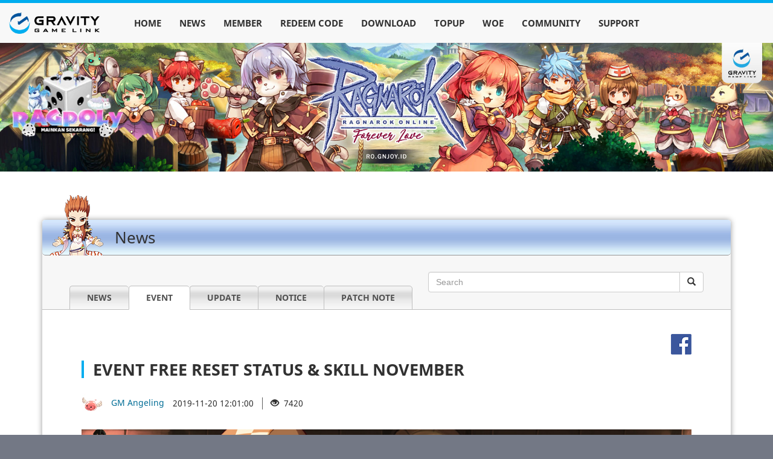

--- FILE ---
content_type: text/html; charset=UTF-8
request_url: https://ro.gnjoy.id/news/detail/132
body_size: 6153
content:
<!DOCTYPE html>
<html lang="en">
  <head>
    <!-- Google Tag Manager -->
    <script>(function(w,d,s,l,i){w[l]=w[l]||[];w[l].push({'gtm.start':
    new Date().getTime(),event:'gtm.js'});var f=d.getElementsByTagName(s)[0],
    j=d.createElement(s),dl=l!='dataLayer'?'&l='+l:'';j.async=true;j.src=
    'https://www.googletagmanager.com/gtm.js?id='+i+dl;f.parentNode.insertBefore(j,f);
    })(window,document,'script','dataLayer','GTM-N5P23TP');</script>
    <!-- End Google Tag Manager -->
    <title>RAGNAROK : FOREVER LOVE  | Event Free Reset Status &amp; Skill November</title>

    <!-- META TAG -->
    <meta charset="utf-8">
    <meta http-equiv="Content-Type" content="text/html; charset=iso-8859-1" />
    <meta http-equiv="X-UA-Compatible" content="IE=edge"/>
    <meta name="viewport" content="width=device-width, initial-scale=1">
    <meta name="description" content="Website Ragnarok : Forever Love Official Gravity Game Link, dapatkan info berita dan event terbaru dan event terbaru">
    <meta name="keywords" content="ragnarok classic, ragnarok, ro, ragnarok online indonesia, online game indonesia , game online indonesia, mmorpg, mpocg, game online, berita game ragnarok, informasi game ragnarok,game gratis,game seru,free to play,game lucu, Ragnarok, MMORPG, Poring, Reborn, Eternal, Love, Baphomet, pc, mobile, web, website, gravity game link, game link, gnjoy">
    <meta http-equiv="copyright" content="ro.gnjoy.id" />
    <meta name="author" content="ro.gnjoy.id" />
    <meta http-equiv="imagetoolbar" content="no" />
    <meta name="revisit-after" content="7" />
    <meta name="language" content="Indonesia" />
    <meta name="webcrawlers" content="all" />
    <meta name="rating" content="general" />
    <meta name="spiders" content="all" />
    <meta name="robots" content="all" />
    	<meta property="fb:app_id" content="354134382178807"/>
	<meta property="og:title" content="Event Free Reset Status &amp; Skill November" />
	<meta property="og:description" content="Informasi Event Free Reset Status" />
	<meta property="og:type" content="website" />
	<meta property="og:url" content="https://ro.gnjoy.id/news/detail/132" />
	<meta property="og:image" content="https://ro.gnjoy.id/img/upload/event/November%202019/20-27nov-Free-Reset-Status-%26amp%3Bamp%3Bamp%3Bamp%3B-Skill-(351x256).jpg" />
	<meta property="og:site_name" content="GRAVITYGAMELINK" />

    <!-- FAVICON -->
    <link rel="shortcut icon" href="https://ro.gnjoy.id/img/favicon.ico" />

    <!-- CSS -->
    <link rel="stylesheet" type="text/css" href="https://ro.gnjoy.id/assets/css/bootstrap.min.css" />
    <link rel="stylesheet" type="text/css" href="https://ro.gnjoy.id/assets/css/aos.css" />
    <link rel="stylesheet" type="text/css" href="https://ro.gnjoy.id/assets/css/hover.css" />
    <link rel="stylesheet" type="text/css" href="https://ro.gnjoy.id/assets/css/slimbox.css" />
    <link rel="stylesheet" type="text/css" href="https://ro.gnjoy.id/assets/css/facebox.css" />
    <link rel="stylesheet" type="text/css" href="https://ro.gnjoy.id/assets/css/slick.css" />
    <link rel="stylesheet" type="text/css" href="https://ro.gnjoy.id/assets/css/slick-theme.css" />
    <link rel="stylesheet" type="text/css" href="https://ro.gnjoy.id/css/animate.css" />
    <link rel="stylesheet" type="text/css" href="https://cdnjs.cloudflare.com/ajax/libs/font-awesome/4.5.0/css/font-awesome.min.css" />
    <link rel="stylesheet" type="text/css" href="https://ro.gnjoy.id/assets/css/global.css" />
    	<link rel="stylesheet" href="https://ro.gnjoy.id/assets/css/news.css" type="text/css" media="screen" />

    <!-- JS -->
    <script type="text/javascript" src="https://ro.gnjoy.id/assets/js/jquery-3.3.1.min.js"></script>
    <script type="text/javascript" src="https://ro.gnjoy.id/assets/js/bootstrap.min.js"></script>
    <script type="text/javascript" src="https://ro.gnjoy.id/assets/js/slimbox.js"></script>
    <script type="text/javascript" src="https://ro.gnjoy.id/assets/js/facebox.js"></script>
    <script type="text/javascript" src="https://ro.gnjoy.id/assets/js/slick.js"></script>
    <script type="text/javascript" src="https://ro.gnjoy.id/assets/js/SmoothScroll.js"></script>
    <script type="text/javascript" src="https://ro.gnjoy.id/assets/js/aos.js"></script>
    <!-- <script type="text/javascript" src="https://ro.gnjoy.id/assets/js/snow-flake.js"></script> -->
    	<script type="text/javascript">
		$(document).ready(function () {
			$("#OpenDialog").click(function () {
	            var w = window.open("http://facebook.com/share.php?u=https://ro.gnjoy.id/news/detail/132", "popupWindow", "width=600, height=400, scrollbars=yes");
	            var $w = $(w.document.body);
	            $w.html("http://facebook.com/share.php?u=https://ro.gnjoy.id/news/detail/132");
	        });
		});
	</script>
    
  </head>
  <body data-spy="scroll" data-target=".navbar" data-offset="50">
    <!-- Google Tag Manager (noscript) -->
    <noscript><iframe src="https://www.googletagmanager.com/ns.html?id=GTM-N5P23TP"
    height="0" width="0" style="display:none;visibility:hidden"></iframe></noscript>
    <!-- End Google Tag Manager (noscript) -->
    <!-- <audio autoplay loop>
      <source src="https://ro.gnjoy.id/audio/66.mp3" type="audio/mpeg">
      <source src="https://ro.gnjoy.id/audio/66.ogg" type="audio/ogg">
      Your browser does not support the audio element.
    </audio> -->
    <a id="back-to-top" href="#" class="btn-to-top back-to-top" role="button" title="Kembali ke Home" data-toggle="tooltip" data-placement="left"><img src="https://ro.gnjoy.id/assets/images/layout/monster/1392.gif" class="desktop"><span class="glyphicon glyphicon-chevron-up mobile"></span></a>

    <style type="text/css">
      #mute-audio:hover{
        cursor: pointer;
      }
      a#prepreg{
        display: block;
        width: 100%;
        position: absolute;
        top: 34vw;
        left: 0;
        text-align: center;
        z-index: 2;
      }
      @media(max-width: 768px){
        a#prepreg{
          top: 123vw;
        }
        a#prepreg img{
          width: 100%;
          padding: 0 30vw;
        }
        a#btn-play{
          display: block;
          width: 100%;
          position: absolute;
          top: 70vw;
          left: 0;
          text-align: center;
          z-index: 2;
        }
      }
    </style>

      <style>
.wrapcontainer {
	position: relative;
}
.container-fluid {
	padding: 0;
	margin-right: auto;
	margin-left: auto;
	max-width: 1900px;
}
#menu{
	position: absolute;
	overflow: hidden;
	/*height: 740px;*/
	top:0;
	right: 0;
	z-index: 900;
}
#menu .bgnav{
	position: absolute;
	float: right;
	z-index: 999;
	left: -70px;
	width: 128px;
	height: 444px;
}
#menu .menu_1{
	clear:both;
	margin: 145px 5px 0 0;
	z-index: 10;
	margin-left:99px;
}
#menu .menu_{
	clear:both;
	margin:10px 5px 0 0;
	z-index: 10;
}
#menu .menu_1 a{
	color:#fff;
	font-family: "Myriad Pro", "Gill Sans", "Gill Sans MT", Calibri, sans-serif;
	font-size:22px;
	float:left;
	right: -65%;
	position:relative;
	z-index: 10;
	margin-bottom: 0px;
	overflow: hidden;
}
#menu .menu_ a{
	color:#fff;
	font-family: "Myriad Pro", "Gill Sans", "Gill Sans MT", Calibri, sans-serif;
	font-size:22px;
	float:left;
	right: -65%;
	position:relative;
	z-index: 10;
	margin-bottom: 0px;
}
.visible-lg{
	display: block !important;
}
.blink_me {
  color: red;
  font-weight: bold;
  font-style: italic;
  animation: blinker 1s linear infinite;
}
#menu-left{
	position: fixed;
	overflow: hidden;
	/*height: 740px;*/
	top:0;
	left: 0;
	z-index: 900;
}
.floatbanner{
	margin: 80px 5px 0 10px;
}
.menu_ img{
	width: 135px;
}
@keyframes  blinker {  
	50% { opacity: 0; }
}
@media(max-width: 1024px){
	.visible-desktop{
		display: none;
	}
}
</style>
<style type="text/css">
      .floating-banner{
        position: fixed;
        top: 5vw;
        left:16px;
        z-index: 999;
      }
      .floating-banner img{
        width: 15vw;
        max-width: 220px;
      }
	  .ges-floating {
		top: 16vw;
	  }
      .backtohome{
        color: #000;
      }
      .backtohome:hover{
        text-decoration: none;
      }
      @media(max-width: 767px){
        .floating-banner{
          position: absolute;
          top: 25vw;
          left: auto;
          right: 0;
        }
        .floating-banner img{
          width: 34vw;
        } 
      }
    </style>
<!-- TICKER RUNNING -->
<!-- <a id="mute-audio" class="hidden-xs hidden-sm" style="position:absolute;z-index:999;top:85px;right:10px;background: #f0f0f0;opacity: 0.8;padding: 7.5px;border-radius: 10px;">  
	<img class="vol-off" src="https://ro.gnjoy.id/png/layout/global/voloff">
    <img class="vol-on" src="https://ro.gnjoy.id/png/layout/global/volon" style="display:none;">
</a> -->
<!-- <div class="wrapcontainer visible-desktop">
	<div id="menu" class="visible-md visible-lg">
		<a class="menu1" href="https://www.facebook.com/RagnarokForeverLove"  target="_blank">
			<img class="menu_1 pull-right" src="https://ro.gnjoy.id/png/layout/fb">
		</a>
		<div class="menu_ divmenu1">
			<a class="menu1" href="https://gnjoy.id/home"  target="_blank">
				<img src="https://gnjoy.id/img/menu/portal.png" />
			</a>
		</div>
		<div class="menu_ divmenu2">
			<a class="menu2" href="https://ro.gnjoy.id" target="_blank">
				<img src="https://gnjoy.id/img/menu/ro-pc.png" />
			</a>
		</div>
		<div class="menu_ divmenu3">
			<a class="menu3" href="https://rofrontier.gnjoy.id/" target="_blank">
				<img src="https://gnjoy.id/img/menu/ro-frontier.png" />
			</a>
		</div>
		<div class="menu_ divmenu4">
			<a class="menu4" href="http://www.rotactics.com/" target="_blank">
				<img src="https://gnjoy.id/img/menu/ro-tt.png" />
			</a>
		</div>
		<div class="menu_ divmenu5">
			<a class="menu5" href="https://lostsaga.gnjoy.id/" target="_blank">
				<img src="https://gnjoy.id/img/menu/lso.png" />
			</a>
		</div>
	</div>
</div> -->

<!-- MAIN MENU -->

<nav class="navbar navbar-default navbar-fixed-top">
	<div class="container">
		<div class="navbar-header">
				<a href="https://ro.gnjoy.id/ragpoly" target="_blank" class="floating-banner animated pulse infinite hidden-sm hidden-xs"><img src="https://ro.gnjoy.id/assets/images/ragpoly/floating.png"></a>
				
		
			<button type="button" class="navbar-toggle collapsed" data-toggle="collapse" data-target="#navbar" aria-expanded="false" aria-controls="navbar">
				<span class="sr-only">Toggle navigation</span>
				<span class="icon-bar"></span>
				<span class="icon-bar"></span>
				<span class="icon-bar"></span>
			</button>
			<a class="navbar-brand" href="https://ro.gnjoy.id/home"><img src="https://ro.gnjoy.id/assets/images/layout/logo.png" alt="Logo" width="150"></a>
		</div>
		<div id="navbar" class="navbar-collapse collapse">
			<ul class="nav navbar-nav">
				<li><a href="https://ro.gnjoy.id/home">HOME</a></li>
				<li><a href="https://ro.gnjoy.id/news">NEWS</a></li>
				<li><a href="https://ro.gnjoy.id/member">MEMBER</a></li>
				<li><a href="https://ro.gnjoy.id/listredeemcode">REDEEM CODE</a></li>
				<li><a href="https://ro.gnjoy.id/download" class="hidden-sm hidden-xs">DOWNLOAD</a></li>
				<li><a href="https://ro.gnjoy.id/topup">TOPUP</a></li>
				
				<li><a href="https://ro.gnjoy.id/woe/rank" class="hidden-sm hidden-xs">WOE<!-- <sup class="blink_me">NEW</sup> --></a></li>
				<li><a href="https://www.facebook.com/RagnarokForeverLove"  target="_blank">COMMUNITY</a></li>
				<li><a href="https://support.gnjoy.id/hc/id" target="_blank">SUPPORT</a></li>
			</ul>
		</div>
	</div>
</nav>
      
	<!-- NEWS -->
	<section class="ggl-roc-news">
		<img src="https://ro.gnjoy.id/assets/images/layout/news/banner-header.jpg" width="100%" class="hidden-sm hidden-xs">		<div class="container">
			<div class="ggl-roc-news-wrap ggl-roc-shadow">
				<div class="ggl-roc-news-wrap-content">
					<h2>News</h2>

					<div class="ggl-roc-news-category">
	<form action="https://ro.gnjoy.id/news" method="GET" id="ggl-roc-news-search">
		<div class="input-group">
			<input type="text" class="form-control" placeholder="Search" name="search">
			<div class="input-group-btn">
				<button class="btn btn-default" type="submit"><i class="glyphicon glyphicon-search"></i></button>
			</div>
		</div>
	</form>

	<ul class="ggl-roc-news-category-list">
				<li class="">
			<a href="https://ro.gnjoy.id/news?type=1">News</a>
	    </li>
				<li class="active">
			<a href="https://ro.gnjoy.id/news?type=2">Event</a>
	    </li>
				<li class="">
			<a href="https://ro.gnjoy.id/news?type=3">Update</a>
	    </li>
				<li class="">
			<a href="https://ro.gnjoy.id/news?type=4">Notice</a>
	    </li>
				<li class="">
			<a href="https://ro.gnjoy.id/news?type=6">PATCH NOTE</a>
	    </li>
			</ul>
</div>
					<div class="ggl-roc-news-content-detail">
						<div class="ggl-roc-news-detail-header">
							<div class="row">
								<div class="col-md-6 col-sm-9 col-xs-9">
									<p></p>
								</div>
								<style type="text/css">
									#OpenDialog img:hover{
										cursor: pointer;
									}
								</style>
								<div class="col-md-6 col-sm-3 col-xs-3">
									<a id="OpenDialog" class="pull-right"><img src="https://ro.gnjoy.id/assets/images/layout/news/icon-fb.png"></a>
								</div>
							</div>
						</div>

						<h1>EVENT FREE RESET STATUS &amp; SKILL NOVEMBER</h1>

						<div class="ggl-roc-news-info">
														<label class="ggl-roc-news-info-gm"><img src="https://ro.gnjoy.id/assets/images/layout/news/Angeling.jpg"> GM Angeling</label>
														<label class="ggl-roc-news-label-date">2019-11-20 12:01:00</label>
							<label class="ggl-roc-news-label-clicks"><i class="glyphicon glyphicon-eye-open"></i>&nbsp; 7420</label>
						</div>

						<article class="ggl-roc-news-detail">
							<img src="https://ro.gnjoy.id/img/upload/event/November%202019/20-27nov-Free-Reset-Status-%26amp%3Bamp%3Bamp%3Bamp%3B-Skill-(1200x500).jpg" width="100%">
							<p style="text-align:left"><strong>Hi RO Mania~</strong><br />
Untuk menambah keseruan para RO Mania saat bermain, Tim Ragnarok : Forever Love akan mengadakan <strong>Free Reset Status &amp; Skill</strong>. Para RO Mania akan dapat melakukan reset status &amp; skill dengan menemui <strong><em>NPC Alpha</em></strong> di kota <strong><em>Prontera&nbsp;</em></strong>sesuai dengan ketentuan yang berlaku.</p>

<p style="text-align:center"><strong><span style="font-size:18px">Free Reset Status &amp; Skill<br />
20 - 27 November 2019</span></strong></p>

<p style="text-align:left"><strong>Dibawah ini merupakan cara untuk melakukan reset status &amp; skill :</strong></p>

<table align="center" border="4" cellpadding="1" cellspacing="1" style="-webkit-text-stroke-width:0px; color:#333333; font-family:sans-serif,Arial,Verdana,&quot;Trebuchet MS&quot;; font-size:13px; font-style:normal; font-variant:normal; font-weight:400; letter-spacing:normal; orphans:2; text-align:left; text-decoration:none; text-indent:0px; text-transform:none; white-space:normal; width:100%; word-spacing:0px">
	<tbody>
		<tr>
			<td style="text-align:center">
			<p><img alt="" src="https://ro.gnjoy.id/img/upload/event/OBT/Reset%20Status%20n%20Skill%20Feature/NPC%20Alpha.gif" style="cursor:default" /><br />
			1. Temui <strong><em>NPC Alpha&nbsp;</em></strong>di kota Prontera.<br />
			<strong><em>(&nbsp;<span style="color:#ff0000">prontera.gat 163, 172</span> )</em></strong></p>
			</td>
		</tr>
		<tr>
			<td style="text-align:center"><img alt="" src="https://ro.gnjoy.id/img/upload/event/OBT/Reset%20Status%20n%20Skill%20Feature/Peco.jpg" style="cursor:default" /><br />
			2. Pastikan kalian memiliki&nbsp;<strong><em>Berat / Weight karakter&nbsp;0, Pecopeco / Grand Peco &amp; Falcon sudah dilepas&nbsp;</em></strong>untuk dapat melakukan reset status &amp; skill.</td>
		</tr>
		<tr>
			<td style="text-align:center">
			<p><span style="font-size:14px"><em><strong>Status Reset Display</strong></em></span></p>

			<p><img alt="" src="https://ro.gnjoy.id/img/upload/event/OBT/Reset%20Status%20n%20Skill%20Feature/Reset%20Status%20New.jpg" style="cursor:default" /></p>

			<p><span style="font-size:14px"><em><strong>Skill Reset Display</strong></em></span></p>

			<p><img alt="" src="https://ro.gnjoy.id/img/upload/event/OBT/Reset%20Status%20n%20Skill%20Feature/Skill%20New.png" style="cursor:default" /><br />
			3. Jika sudah berhasil melakukan reset, tampilan skill dan status karakter kalian akan menamilkan seperti gambar diatas.</p>
			</td>
		</tr>
	</tbody>
</table>

<p style="text-align:left"><strong>Ketentuan Free Reset Status dan&nbsp;Skill :</strong></p>

<ul>
	<li>Pemain harus menemui<em> <strong>NPC Alpha&nbsp;</strong></em>yang terletak dikota <strong><em>Prontera </em></strong>untuk melakukan reset status dan&nbsp;skill.</li>
	<li>Periode feature reset status dan skill akan dilaksanakan setiap bulan di <strong>minggu terakhir</strong>.</li>
	<li>Pemain dengan status Premium&nbsp;Service Tidak Aktif, <strong>dapat melakukan reset status dan&nbsp;skill hanya satu kali saja selama event berlangsung.</strong></li>
	<li>Pemain dengan status Premium&nbsp;Service Aktif, <strong>dapat melakukan reset status dan skill berturut-turut sampai maksimal 3x melakukan reset selama event berlangsung.</strong></li>
	<li>Pemain dengan status Premium Service Tidak Aktif,&nbsp; bagi yang&nbsp;telah melakukan reset dan mendapat cooldown lalu <strong>MENGAKTIFKAN PREMIUM SERVICE</strong> tidak akan mendapatkan tambahan kesempatan reset.<br />
	<em><strong>Contoh : </strong><span style="color:#ff0000">Pemain A melakukan <strong>RESET STATUS</strong>&nbsp;atau <strong>SKILL TANPA</strong> status <strong>PREMIUM SERVICE AKTIF</strong>, Maka pemain A tidak dapat melakukan <strong>RESET </strong>lagi walaupun Pemain A sudah mengaktifkan&nbsp;<strong>PREMIUM SERVICE</strong>.</span></em></li>
	<li>Syarat dan&nbsp;Ketentuan dapat berubah tanpa pemberitahuan terlebih dahulu.</li>
	<li>Keputusan Tim Ragnarok Forever Love adalah mutlak dan tidak dapat di ganggu gugat.</li>
</ul>

<p style="text-align:left">Terima kasih.<br />
- Tim Ragnarok Forever Love -</p>

						</article>
					</div>

				</div>
			</div>

			<div class="ggl-roc-news-detail-fb-comment">
				<script async defer crossorigin="anonymous" src="https://connect.facebook.net/en_US/sdk.js#xfbml=1&version=v4.0&appId=354134382178807"></script>
				<div class="fb-comments" data-href="https://ro.gnjoy.id/news/detail/132" data-width="100%" data-numposts="5"></div>

			</div>

		</div>

	</section>
	<!-- END NEWS -->


    <audio autoplay loop muted>
      <source src="https://ro.gnjoy.id/audio/66.mp3" type="audio/mpeg">
      <source src="https://ro.gnjoy.id/audio/66.ogg" type="audio/ogg">
      Your browser does not support the audio element.
    </audio>
    <!-- FOOTER -->
    <section class="ggl-roc-footer">
      <div class="container" align="center">
        <div class="row">
          <div class="col-md-12">
            <center>
              <div class="sosmed">
                <a href="https://support.gnjoy.id/hc/id" target="_blank"><img src="https://ro.gnjoy.id/assets/images/layout/icon/envelope-solid.svg" style="width: 1em;"></a>  
                <a href="https://www.facebook.com/RagnarokForeverLove" target="_blank" alt="Facebook"><img src="https://ro.gnjoy.id/assets/images/layout/icon/square-facebook.svg" style="width: 1em;"></a>
                <a href="https://www.youtube.com/channel/UCv2POqB76iTckP4TVPl3qmQ" target="_blank" alt="Youtube"><img src="https://ro.gnjoy.id/assets/images/layout/icon/youtube.svg" style="width: 1.5em;"></a> 
                <a href="https://www.instagram.com/gravity.gamelink/" target="_blank" alt="Instagram"><img src="https://ro.gnjoy.id/assets/images/layout/icon/instagram.svg" style="width: 1em;"></a> 
              </div>
            </center> 
          </div>
        </div>
        <div class="row">
          <div class="col-md-12">
            <center>
            <img src="https://ro.gnjoy.id/assets/images/layout/global/logo-ggl.png">
            </center>
          </div>
        </div>
        <div class="row">
          <div class="col-md-12">
            <label class="text-footer">
              <a href="https://ro.gnjoy.id/eula" target="_blank" class="footer-a"> EULA</a> | <a href="https://gnjoy.id/privacy" class="footer-a" target="_blank"> Privacy</a> | <a href="https://support.gnjoy.id/hc/id" target="_blank" class="footer-a"> Support</a>
            </label>
          </div>
        </div>
        <div class="row">
          <div class="col-md-12">
            <center>
              <p>&copy; GRAVITY CO., LTD & LEE MYOUNGJIN(STUDIO DTDS). ALL RIGHTS RESERVED. PUBLISHED BY PT GRAVITY GAME LINK</p>
            </center>
          </div>
        </div>
      </div>
    </section>
    <!-- END FOOTER -->

    <script type="text/javascript" src="https://ro.gnjoy.id/assets/js/ggl-roc-apps.js"></script>

    <script type="text/javascript">
      var name = "#menu";
        var menuYloc = null;
        
        menuYloc = parseInt($(name).css("top").substring(0,$(name).css("top").indexOf("px")))
        $(window).scroll(function(){ 
          offset = menuYloc+$(document).scrollTop()+"px";
          $(name).animate({top:offset},{duration:500,queue:false});
        });
        
        //Menu 1
        $(document).on({
          mouseenter: function () {
            $("a.menu1").animate({
              right: "-20%"
            },{
              duration: 500,
              queue:false,
              complete: function() {
              }
            });
          },
          mouseleave: function () {
            $("a.menu1").animate({
              right: "-65%"
            },{
              duration: 500,
              queue:false,
              complete: function() {
              }
            });
          }
        }, "div.divmenu1");
        
        //Menu 2
        $(document).on({
          mouseenter: function () {
            $("a.menu2").animate({
              right: "-20%"
            },{
              duration: 500,
              queue:false,
              complete: function() {
              }
            });
          },
          mouseleave: function () {
            $("a.menu2").animate({
              right: "-65%"
            },{
              duration: 500,
              queue:false,
              complete: function() {
              }
            });
          }
        }, "div.divmenu2");
        
        //Menu 3
        $(document).on({
          mouseenter: function () {
            $("a.menu3").animate({
              right: "-20%"
            },{
              duration: 500,
              queue:false,
              complete: function() {
              }
            });
          },
          mouseleave: function () {
            $("a.menu3").animate({
              right: "-65%"
            },{
              duration: 500,
              queue:false,
              complete: function() {
              }
            });
          }
        }, "div.divmenu3");
        
        //Menu 4
        $(document).on({
          mouseenter: function () {
            $("a.menu4").animate({
              right: "-20%"
            },{
              duration: 500,
              queue:false,
              complete: function() {
              }
            });
          },
          mouseleave: function () {
            $("a.menu4").animate({
              right: "-65%"
            },{
              duration: 500,
              queue:false,
              complete: function() {
              }
            });
          }
        }, "div.divmenu4");

        //Menu 5
        $(document).on({
          mouseenter: function () {
            $("a.menu5").animate({
              right: "-20%"
            },{
              duration: 500,
              queue:false,
              complete: function() {
              }
            });
          },
          mouseleave: function () {
            $("a.menu5").animate({
              right: "-65%"
            },{
              duration: 500,
              queue:false,
              complete: function() {
              }
            });
          }
        }, "div.divmenu5");

        //Menu 6
        $(document).on({
          mouseenter: function () {
            $("a.menu6").animate({
              right: "-20%"
            },{
              duration: 500,
              queue:false,
              complete: function() {
              }
            });
          },
          mouseleave: function () {
            $("a.menu6").animate({
              right: "-65%"
            },{
              duration: 500,
              queue:false,
              complete: function() {
              }
            });
          }
        }, "div.divmenu6");

        //Menu 7
        $(document).on({
          mouseenter: function () {
            $("a.menu7").animate({
              right: "-20%"
            },{
              duration: 500,
              queue:false,
              complete: function() {
              }
            });
          },
          mouseleave: function () {
            $("a.menu7").animate({
              right: "-65%"
            },{
              duration: 500,
              queue:false,
              complete: function() {
              }
            });
          }
        }, "div.divmenu7");
        
        // $("audio").prop('autoplay', true);
        // $("audio").prop('muted', true);
            

        // $(document).ready(function(){
        //   $('#mute-audio').trigger('click');
        // });

        $("audio")[0].volume = 0.3;
        $("#mute-audio").click( function (){
          if( $("audio").prop('muted') ) {
            $("audio").prop('muted', false);
            $("audio")[0].play();
            $(".vol-off").css('display','none');
            $(".vol-on").css('display','block');
          } else {
            $("audio").prop('muted', true);
            $(".vol-off").css('display','block');
            $(".vol-on").css('display','none');
          }
        });
    </script>
    	<script type="text/javascript">
		$(document).ready(function () {
			$("#OpenDialog").click(function () {
	            var w = window.open("http://facebook.com/share.php?u=https://ro.gnjoy.id/news/detail/132", "popupWindow", "width=600, height=400, scrollbars=yes");
	            var $w = $(w.document.body);
	            $w.html("http://facebook.com/share.php?u=https://ro.gnjoy.id/news/detail/132");
	        });
		});
	</script>
  </body>
</html>

--- FILE ---
content_type: text/css
request_url: https://ro.gnjoy.id/assets/css/global.css
body_size: 7120
content:
/*=============================================================== GLOBAL =======================================================*/
@import "fontface.css";

body{
	background-color: #737885;
	color: #313131;
	position: relative;
}
.desktop{
	display: block;
}
.mobile{
	display: none;
}
@media(max-width:1024px){
	.desktop{
		display: none;
	}
	.mobile{
		display: block;
	}
}
a:focus{
	outline:0;
}
.back-to-top{
	cursor: pointer;
	position: fixed;
	bottom: 20px;
	right: 20px;
	display: none;
	z-index: 999;
}
.btn-to-top{
	color: #d7eaf8;
	/*background-color: #6c87c1;*/
	/*border-color: #6c87c1;*/
}
.btn-to-top:focus,
.btn-to-top:hover{
	color: #d7eaf8;
	/*background-color: #5f78af;*/
	/*border-color: #5f78af;*/
}
.ggl-roc-vmiddle{
	display: inline-block;
	vertical-align: middle;
	float: none;
}
.btn-grey{
	color: #fff;
	background-color: #3d414c;
	border-color: #3d414c;
}
.btn-grey:hover,
.btn-grey.focus,
.btn-grey:focus{
	color: #fff;
	background-color: #31343e;
	border-color: #31343e;
}
.slick-dots{
	bottom: -60px;
}
.slick-dots li{
	position: relative;
	display: inline-block;
	width: 15px;
	height: 15px;
	margin: 0 3px;
	padding: 0;
	cursor: pointer;
}
.slick-dots li button{
	width: 15px;
	height: 15px;
}
.slick-dots li button:before{
	background: url(../images/layout/global/dots.png);
	opacity: 1;
	content: '';
	width: 15px;
	height: 15px;
}
.slick-dots li.slick-active button:before{
	background: url(../images/layout/global/dots_.png);
	opacity: 1;
	color: unset;
}
.slick-prev,
.slick-next{
	top: unset;
	bottom: -75px;
}
.slick-prev{
	left: 40% !important;
	z-index: 999;
	width: 23px;
	height: 23px;
}
.slick-next{
	right: 40% !important;
	z-index: 999;
	width: 23px;
	height: 23px;
}
.slick-prev:before{
	content: "" !important;
	background: url(../images/layout/global/prev.png) no-repeat left top;
	background-size: 100%;
	width: 23px;
	height: 23px;
	float: left;
	position: relative;
	opacity: 1 !important;
}
.slick-next:before{
	content: "" !important;
	background: url(../images/layout/global/next.png) no-repeat right top;
	background-size: 100%;
	width: 23px;
	height: 23px;
	float: right;
	position: relative;
	opacity: 1 !important;
}
#facebox .close{
	top: 42px;
	right: 47px;
}
.close{
	float: right;
	font-size: 21px;
	font-weight: 700;
	line-height: 1;
	color: #000;
	text-shadow: unset; 
	filter: unset;
	opacity: unset; 
}
.close:focus, .close:hover{
	filter: unset;
	opacity: unset;
}
@media(max-width: 768px){
	.slick-dots{
		bottom: -40px;
	}
	.slick-prev,
	.slick-next{
		top: unset;
		bottom: -55px;
	}
	.slick-prev{
		left: 20% !important;
	}
	.slick-next{
		right: 20% !important;
	}
	#facebox .content{
		width: auto;
	}
	#facebox img{
		width: 100%;
	}
	#facebox .close{
		top: 104px;
		right: 45px;
		width: 12%;
	}
}
.ggl-roc-shadow{
	border-radius: 5px;
	-webkit-box-shadow: 0 0 10px 0 #979797;
	-moz-box-shadow: 0 0 10px 0 #979797;
	box-shadow: 0 0 10px 0 #979797;
}
/*@media(max-width: 768px){
	.ggl-roc-shadow{
		-webkit-box-shadow: unset;
		-moz-box-shadow: unset;
		box-shadow: unset;
	}
}*/
/*============================================================= END GLOBAL =======================================================*/

/*=============================================================== NAVBAR =======================================================*/

/*============================================================= END NAVBAR =======================================================*/

/*=============================================================== SECTION 1 =======================================================*/
.ggl-roc-section1{
	position: relative;
	padding-top: 71px;
}
.ggl-roc-section1-video{
	height: 100%;
	width: 100%;
}
.ggl-roc-section1-wrap-hadiah{
	position: absolute;
	bottom: 4vw;
	left: 0;
	text-align: center;
	width: 100%;
}
img.ggl-roc-logo{
	position: relative;
	/*bottom: 30vw;*/
	bottom: 40vw;
}
@media(min-width: 1600px and max-width: 1680px){
	img.ggl-roc-logo{
		/*bottom: 30vw;*/
		bottom: 40vw;
	}
}
@media(max-width: 1440px){
	img.ggl-roc-logo{
		/*bottom: 27vw;*/
		bottom: 37vw;
	}
}
@media(max-width: 1366px){
	img.ggl-roc-logo{
		/*bottom: 25.5vw;*/
		bottom: 35.5vw;
	}
}
@media(max-width: 1280px){
	img.ggl-roc-logo{
		/*bottom: 24vw;*/
		bottom: 34vw;
	}
}
ul.ggl-roc-list-btn{
	list-style-type: none;
	padding: 0;
	margin: 0;
	display: table;
	width: 100%;
	font-size: 0;
	position: absolute;
	bottom: 250px;
	left: 0;
	text-align: center;
}
ul.ggl-roc-list-btn li{
	display: inline-table;
	text-align: center;
	font-size: 14px;
}
ul.ggl-roc-list-btn li:nth-child(1),
ul.ggl-roc-list-btn li:nth-child(2){
	width: 200px;
	margin-bottom: 15px;
}
ul.ggl-roc-list-btn li:nth-child(1){
	padding-right: 7px;
}
ul.ggl-roc-list-btn li:nth-child(2){
	padding-left: 7px;
}
ul.ggl-roc-list-btn li:nth-child(3){
	width: 400px;
	background: #3d414c;
	border-radius: 5px;
	display: block;
	margin: 0 auto;
}
ul.ggl-roc-list-btn li a{
	font-family: 'Noto Sans Regular';
	padding: 10px 12px;
	border-radius: 5px;
}
ul.ggl-roc-list-btn li .ggl-roc-wrap-jumlah{
	font-family: 'Noto Sans Regular';
	padding: 10px;
}
ul.ggl-roc-list-btn li .ggl-roc-wrap-jumlah p{
	color: #fff;
	margin: 0;
}
ul.ggl-roc-list-btn li .ggl-roc-wrap-jumlah p label{
	background: url(../images/layout/section1/bg-jumlah-angka.png) no-repeat left top;
	color: #313131;
	width: 133px;
	height: 28px;
	margin-bottom: 0;
	vertical-align: middle;
	padding: 1px 0;
	font-size: 18px;
	font-family: 'Noto Sans Light';
}
ul.ggl-roc-list-hadiah{
	list-style-type: none;
	padding: 0;
	margin: 0 auto 20px;
	display: table;
	width: 100%;
	text-align: center;
	font-size: 0;
	position: relative;
	top: -65px;
}
ul.ggl-roc-list-hadiah li{
	display: inline-table;
	text-align: center;
	/*margin-right: 10px;*/
	font-size: 14px;
}
ul.ggl-roc-list-hadiah li:last-child{
	margin-right: 0;
}
ul.ggl-roc-list-hadiah li .ggl-roc-wrap-hadiah{
	/*background: url(../images/layout/section1/bg-grad-biru.jpg) repeat-x left top;*/
	/*height: 115px;*/
	color: #313131;
	font-family: 'Noto Sans Regular';
	/*padding: 2px 10px;*/
	/*border-radius: 5px;*/
	/*width: 115px;*/
}
ul.ggl-roc-list-hadiah li .ggl-roc-wrap-hadiah p{
	margin: 0;
}
ul.ggl-roc-list-hadiah li .ggl-roc-wrap-hadiah img{
	margin-top: 10px;
}
.ggl-roc-progress-bar-wrap{
	background: url(../images/layout/section1/progress-bar.png) no-repeat left top;
	width: 616px;
	height: 11px;
	margin: 0 auto;
	position: relative;
	top: -60px;
}
.ggl-roc-progress-bar{
	background: url(../images/layout/section1/progress-bar_.png) no-repeat left top;
	width: 616px;
	height: 11px;
}
.bg-modal{
	background: transparent;
	box-shadow: none;
	border: none;
	width: 525px;
}
.btn-close{
	margin-top: 15px!important;
}

.header-prereg{
	background: url(../images/layout/section1/header.png) no-repeat top center;
	height: 103px;
	border-bottom: none;
}

.body-prereg{
	background: url(../images/layout/section1/body.png) center left -1px;
}

.footer-prereg{
	background: url(../images/layout/section1/footer.png) no-repeat top center;
	height: 54px;
	border-top: none;
}
.form-register{
	width:438px;
}
.preregis-title{
	margin-bottom: 40px;
}
.register{
	padding: 15px;
	background: #f0f0f0;
	width:438px;
	height: 65px;
}

.available {
  display: none;
}
.valid + .available {
  display: block;
}
.available {
    position: absolute;
    top: 9px;
    right: 9px;
    font-size: 12px;
    color: #4CAF50;
    font-weight: 700;
}
.form-group .error {
    position: absolute;
    top: 9px;
    right: 9px;
    font-size: 12px;
    color: red;
    font-weight: 700;
    background-color: #fff;
    z-index: 5;
}
.form-control.error {
    position: relative;
    right: 0;
    top: 0;
    font-weight: normal;
    font-size: 14px;
}
.jk-label{
    color: #000;
    display: inline-block;
    vertical-align: middle;
    margin-right: 20px;
}
.jk{
	margin-right: 10px;
}

@media(max-width: 768px){
	.bg-modal{
		width: 100%;
	}

	.header-prereg{
		background-size: 100%;
		height: auto;
	}

	.btn-close{
		margin-top: 0.5vh!important;
	}

	.body-prereg{
		background: url(../images/layout/section1/body.png) center;
		background-size: 100%;
	}

	.footer-prereg{
		background-size: 100%;
	}
	.preregis-title, .form-register, .register{
		width: 100%;
	}
	.register{
		height: 80px;
	}

	.ggl-roc-progress-bar-mobile{
		position: relative;
	}
	.ggl-roc-section1{
		padding: 68px 0 0 0;
	}
	img.ggl-roc-logo{
		width: 100%;
		padding: 0 25vw;
		bottom: 137vw;
	}
	ul.ggl-roc-list-btn{
		width: 100%;
		padding: 0 7vw;
		bottom: 35px;
	}
	ul.ggl-roc-list-btn li .ggl-roc-wrap-jumlah{
		padding: 10px 50px;
	}
	ul.ggl-roc-list-btn li .ggl-roc-wrap-jumlah p label{
		margin-top: 5px;
		margin-bottom: 5px;
	}
	ul.ggl-roc-list-btn li:nth-child(1), ul.ggl-roc-list-btn li:nth-child(2) {
		width: 50%;
		margin-bottom: 15px;
	}
	ul.ggl-roc-list-btn li:nth-child(3){
		width: 100%;
	}
	ul.ggl-roc-list-hadiah{
		top: 0px;
		text-align: left;
	}
	ul.ggl-roc-list-hadiah li{
		margin-right: 0;
		width: 50%;
		padding: 0 35px;
		margin-bottom: 50px;
	}
	ul.ggl-roc-list-hadiah li .ggl-roc-wrap-hadiah img{
		width: 100%;
	}
	/*ul.ggl-roc-list-hadiah{
		width: 100%;
		text-align: left;
	}
	ul.ggl-roc-list-hadiah li{
		width: 48%;
	}
	ul.ggl-roc-list-hadiah li:nth-child(2n){
		margin-right: 0;
	}
	ul.ggl-roc-list-hadiah li .ggl-roc-wrap-hadiah{
		width: 100%;
	}*/
}
/*============================================================= END SECTION 1 =======================================================*/

/*============================================================= WHOLE CONTENT =======================================================*/
.ggl-roc-whole-content{
	background: url(../images/layout/global/bg2.jpg) no-repeat center top;
	height: 4363px;
	background-size: cover;
	padding: 80px 0;
	margin-top: -5px;
}
@media(max-width: 768px){
	.ggl-roc-whole-content{
		background: url(../images/layout/global/mobile/bgmobile.jpg) no-repeat center top;
		/*height: 996vw;
		background-size: 100%;
		padding: 70px 0;*/
		height: auto;
		background-size: cover;
		padding: 70px 0 60vw;
	}
}
/*=============================================================== SECTION 2 =======================================================*/
.ggl-roc-section2{
	margin-top: 45px;
	position: relative;
}

.ggl-roc-section2 .char1{
    position: absolute;
    z-index: 1;
    top: 0;
    -webkit-animation: section2-char-1-bg 3s infinite; /* Safari 4+ */
    -moz-animation:    section2-char-1-bg 3s infinite; /* Fx 5+ */
    -o-animation:      section2-char-1-bg 3s infinite; /* Opera 12+ */
    animation:         section2-char-1-bg 3s infinite; /* IE 10+, Fx 29+ */
}

@-webkit-keyframes section2-char-1-bg {
  0%   { top: 0; }
  50%   { top: 1vw; }
  100% { top: 0;}
}
@-moz-keyframes section2-char-1-bg {
  0%   { top: 0;}
  50%   { top: 1vw;}
  100% { top: 0;}
}
@-o-keyframes section2-char-1-bg {
  0%   { top: 0;}
  50%   { top: 1vw;}
  100% { top: 0;}
}
@keyframes section2-char-1-bg {
  0%   { top: 0;}
  50%   { top: 1vw;}
  100% { top: 0;}
}

.ggl-roc-section2 .char2{
    position: absolute;
    z-index: 1;
    right: 0;
    top: 40vh;
    -webkit-animation: section2-char-2-bg 5s infinite; /* Safari 4+ */
    -moz-animation:    section2-char-2-bg 5s infinite; /* Fx 5+ */
    -o-animation:      section2-char-2-bg 5s infinite; /* Opera 12+ */
    animation:         section2-char-2-bg 5s infinite; /* IE 10+, Fx 29+ */
}

@-webkit-keyframes section2-char-2-bg {
  0%   { right: 0; }
  50%   { right: 1vw; }
  100% { right: 0;}
}
@-moz-keyframes section2-char-2-bg {
  0%   { right: 0;}
  50%   { right: 1vw;}
  100% { right: 0;}
}
@-o-keyframes section2-char-2-bg {
  0%   { right: 0;}
  50%   { right: 1vw;}
  100% { right: 0;}
}
@keyframes section2-char-2-bg {
  0%   { right: 0;}
  50%   { right: 1vw;}
  100% { right: 0;}
}

.ggl-roc-section2-wrap{
	background: url(../images/layout/section2/bg.png) no-repeat center top;
	width: 1180px;
	height: 469px;
	margin: 0 auto;
	padding-top: 85px;
	position: relative;
	z-index: 2;
}
.ggl-roc-section2-wrap:before{
	content: '';
	background: url(../images/layout/section2/ticker.png) no-repeat center top;
	width: 89px;
	height: 100px;
	top: -43px;
	left: 12px;
	position: absolute;
}
.ggl-roc-section2-content{
	padding: 15px;
}
.ggl-roc-section2-news{
	cursor: pointer;
	position: relative;
	margin: 0 10px;
}
.ggl-roc-section2-news .ggl-roc-section2-news-title{
	position: absolute;
	bottom: 0;
	left: 0;
	z-index: 1;
	background-color: rgba(0, 0, 0, 0.5);
	padding: 5px 15px;
	width: 100%;
	color: #fff;
	transition: all .3s ease;
}
.ggl-roc-section2-news:hover .ggl-roc-section2-news-title{
	background-color: rgba(0, 0, 0, 0.7);
}
.ggl-roc-section2-news .ggl-roc-section2-news-title h4{
	font-family: 'Noto Sans Light';
	overflow: hidden;
	white-space: nowrap;
	text-overflow: ellipsis;
	margin: 7px 0;
}
@media(max-width: 768px){
	.ggl-roc-section2{
		margin-top: 0;
	}
	.ggl-roc-section2-wrap{
		background: url(../images/layout/section2/mobile/bg.png) no-repeat center top;
		width: auto;
		height: auto;
		margin: 0 auto;
		padding-top: 8vw;
		background-size: 100%;
	}
	.ggl-roc-section2-wrap:before{
		content: '';
		background: url(../images/layout/section2/ticker.png) no-repeat center top;
		width: 17vw;
		height: 14vw;
		top: -5.6vw;
		left: 1vw;
		position: absolute;
		background-size: 12vw;
	}
	.ggl-roc-section2-content{
		background-color: #fff;
		margin: 0 -15px;
		padding: 40px 0;
	}
	.ggl-roc-section2-news .ggl-roc-section2-news-title h4{
		margin: 4px 0;
		font-size: 14px;
	}
}
/*============================================================= END SECTION 2 =======================================================*/

/*=============================================================== SECTION 3 =======================================================*/
.ggl-roc-section3{
	margin-top: 95px;
	position: relative;
}
.ggl-roc-section3 .char3{
    position: absolute;
    z-index: 1;
    bottom: 0;
    -webkit-animation: section3-char-3-bg 3s infinite; /* Safari 4+ */
    -moz-animation:    section3-char-3-bg 3s infinite; /* Fx 5+ */
    -o-animation:      section3-char-3-bg 3s infinite; /* Opera 12+ */
    animation:         section3-char-3-bg 3s infinite; /* IE 10+, Fx 29+ */
}

@-webkit-keyframes section3-char-3-bg {
  0%   { bottom: 0; }
  50%   { bottom: 3vw; }
  100% { bottom: 0;}
}
@-moz-keyframes section3-char-3-bg {
  0%   { bottom: 0;}
  50%   { bottom: 3vw;}
  100% { bottom: 0;}
}
@-o-keyframes section3-char-3-bg {
  0%   { bottom: 0;}
  50%   { bottom: 3vw;}
  100% { bottom: 0;}
}
@keyframes section3-char-3-bg {
  0%   { bottom: 0;}
  50%   { bottom: 3vw;}
  100% { bottom: 0;}
}

.ggl-roc-section3 .char4{
    position: absolute;
    z-index: 1;
    bottom: 0;
    right: 0;
    -webkit-animation: section3-char-4-bg 3s infinite; /* Safari 4+ */
    -moz-animation:    section3-char-4-bg 3s infinite; /* Fx 5+ */
    -o-animation:      section3-char-4-bg 3s infinite; /* Opera 12+ */
    animation:         section3-char-4-bg 3s infinite; /* IE 10+, Fx 29+ */
}

@-webkit-keyframes section3-char-4-bg {
  0%   { bottom: 2vw; }
  50%   { bottom: 6vw; }
  100% { bottom: 2vw;}
}
@-moz-keyframes section3-char-4-bg {
  0%   { bottom: 2vw;}
  50%   { bottom: 6vw;}
  100% { bottom: 2vw;}
}
@-o-keyframes section3-char-4-bg {
  0%   { bottom: 2vw;}
  50%   { bottom: 6vw;}
  100% { bottom: 2vw;}
}
@keyframes section3-char-4-bg {
  0%   { bottom: 2vw;}
  50%   { bottom: 6vw;}
  100% { bottom: 2vw;}
}

.ggl-roc-section3-wrap{
	background: url(../images/layout/section3/bg.png) no-repeat center top;
	width: 1180px;
	height: 668px;
	margin: 0 auto;
	padding-top: 91px;
	position: relative;
	z-index: 1;
}
.ggl-roc-section3-wrap:before{
	content: '';
	background: url(../images/layout/section3/ticker.png) no-repeat center top;
	width: 89px;
	height: 88px;
	top: -31px;
	left: 20px;
	position: absolute;
}
.ggl-roc-section3-content{
	padding-left: 25px;
	padding-right: 485px;
}
.ggl-roc-section3-content h3{
	font-family: 'Noto Sans Regular';
	font-size: 40px;
	margin: 0 0 35px 20px;
}
.ggl-roc-section3-content h5{
	font-family: 'Noto Sans Bold';
	font-size: 14px;
	margin: 0 0 10px;
}
.ggl-roc-section3-content p{
	font-family: 'Noto Sans Regular';
	margin: 0 0 25px;
}
.ggl-roc-section3-screenshot-wrap{
	background-color: #fff;
	border-radius: 0;
	padding: 35px;
	position: relative;
	top: 0;
	z-index: 2;
}
.ggl-roc-section3-screenshot-slider img{
	padding: 0 7.5px;
}
@media(max-width: 768px){
	.ggl-roc-section3-wrap{
		background: url(../images/layout/section3/mobile/bg-title.png) no-repeat center top;
		width: auto;
		height: auto;
		margin: 0 auto;
		padding-top: 8vw;
		background-size: 100%;
	}
	.ggl-roc-section3-wrap:before{
		content: '';
		background: url(../images/layout/section3/ticker.png) no-repeat center top;
		width: 17vw;
		height: 12vw;
		top: -4vw;
		left: 1vw;
		position: absolute;
		background-size: 12vw;
	}
	.ggl-roc-section3-content{
		background: url(../images/layout/section3/mobile/bg.jpg) no-repeat center top;
		background-size: 100% 100%;
		padding: 30px 30px 10px;
		margin: 0 -15px;
		position: relative;
	}
	.ggl-roc-section3-photo{
		margin-bottom: 20px;
	}
	.ggl-roc-section3-content h3{
		position: relative;
		margin-left: 15px;
		font-size: 30px;
		margin: 0 0 20px 20px;
	}
	.ggl-roc-section3-content h3:before{
		content: '';
		background-color: #00aeef;
		width: 7px;
		height: 25px;
		position: absolute;
		top: 5px;
		left: -15px;
	}
	.ggl-roc-section3-screenshot-wrap{
		padding: 35px 0;
		border-radius: 0;
	}
}
/*============================================================= END SECTION 3 =======================================================*/

/*============================================================= END SECTION 4 =======================================================*/
.ggl-roc-section4{
	margin-top: 130px;
	position: relative;
}

.ggl-roc-section4 .char5{
    position: absolute;
    z-index: 1;
    top: 0;
    -webkit-animation: section4-char-5-bg 7s infinite; /* Safari 4+ */
    -moz-animation:    section4-char-5-bg 7s infinite; /* Fx 5+ */
    -o-animation:      section4-char-5-bg 7s infinite; /* Opera 12+ */
    animation:         section4-char-5-bg 7s infinite; /* IE 10+, Fx 29+ */
}

@-webkit-keyframes section4-char-5-bg {
  0%   { left: 0; }
  25%   { left: 2vw; top:0;}
  50%   { left: 1vw; top:2vh;}
  100% { left: 0; top:0;}
}
@-moz-keyframes section4-char-5-bg {
  0%   { left: 0; }
  25%   { left: 2vw; top:0;}
  50%   { left: 1vw; top:2vh;}
  100% { left: 0; top:0;}
}
@-o-keyframes section4-char-5-bg {
  0%   { left: 0; }
  25%   { left: 2vw; top:0;}
  50%   { left: 1vw; top:2vh;}
  100% { left: 0; top:0;}
}
@keyframes section4-char-5-bg {
  0%   { left: 0; }
  25%   { left: 2vw; top:0;}
  50%   { left: 1vw; top:2vh;}
  100% { left: 0; top:0;}
}

.ggl-roc-section4 .char6{
    position: absolute;
    z-index: 1;
    right: 0;
    top: 30vh;
    -webkit-animation: section4-char-6-bg 2s infinite; /* Safari 4+ */
    -moz-animation:    section4-char-6-bg 2s infinite; /* Fx 5+ */
    -o-animation:      section4-char-6-bg 2s infinite; /* Opera 12+ */
    animation:         section4-char-6-bg 2s infinite; /* IE 10+, Fx 29+ */
}

@-webkit-keyframes section4-char-6-bg {
  0%   { right: 0; }
  50%   { right: 1vw;}
  100% { right: 0;}
}
@-moz-keyframes section4-char-6-bg {
  0%   { right: 0; }
  50%   { right: 1vw;}
  100% { right: 0;}
}
@-o-keyframes section4-char-6-bg {
  0%   { right: 0; }
  50%   { right: 1vw;}
  100% { right: 0;}
}
@keyframes section4-char-6-bg {
  0%   { right: 0; }
  50%   { right: 1vw;}
  100% { right: 0;}
}

.ggl-roc-section4-wrap{
	background: url(../images/layout/section4/bg.png) no-repeat center top;
	width: 1380px;
	height: 57px;
	margin: 0 auto;
	position: relative;
	z-index: 2;
}
@media(max-width: 1366px){
	.ggl-roc-section4-wrap{
		width: 100%;
	}
}
.ggl-roc-section4-wrap:before{
	content: '';
	background: url(../images/layout/section4/ticker.png) no-repeat center top;
	width: 81px;
	height: 95px;
	top: -38px;
	left: 30px;
	position: absolute;
}
.ggl-roc-section4-feature{
	width: 1689px;
	height: 842px;
	margin: 0 auto;
}
.ggl-roc-section4-slider{
	margin-left: -10px;
	position: relative;
	z-index: 2;
}
.ggl-roc-section4-slider .slick-dots{
	bottom: 50px;
}
.ggl-roc-section4-slider .slick-prev,
.ggl-roc-section4-slider .slick-next{
	top: unset;
	bottom: 35px;
}
@media(max-width: 1680px){
	.ggl-roc-section4-feature{
		margin: 0 auto 0 -8px;
	}
}
@media(max-width: 1600px){
	.ggl-roc-section4-feature{
		margin: 0 auto 0 -50px;
	}
}
@media(max-width: 1440px){
	.ggl-roc-section4-feature{
		margin: 0 auto 0 -130px;
	}
}
@media(max-width: 1400px){
	.ggl-roc-section4-feature{
		margin: 0 auto 0 -148px;
	}
}
@media(max-width: 1366px){
	.ggl-roc-section4-feature{
		margin: 0 auto 0 -150px;
	}
}
@media(max-width: 1360px){
	.ggl-roc-section4-feature{
		margin: 0 auto 0 -152px;
	}
}
@media(max-width: 1280px){
	.ggl-roc-section4-feature{
		margin: 0 auto 0 -153px;
	}
}
@media(max-width: 768px){
	.ggl-roc-section4{
		margin-top: 75px;
	}
	.ggl-roc-section4-wrap{
		background: url(../images/layout/section4/mobile/bg.png) no-repeat center top;
		width: auto;
		height: auto;
		margin: 0 auto;
		padding-top: 8vw;
		background-size: 100%;
	}
	.ggl-roc-section4-wrap:before{
		content: '';
		background: url(../images/layout/section4/ticker.png) no-repeat center top;
		width: 17vw;
		height: 14vw;
		top: -6vw;
		left: 1vw;
		position: absolute;
		background-size: 12vw;
	}
	.ggl-roc-section4-content{
		background-color: #fff;
		margin: 0 -15px;
		padding: 40px 0;
	}
	.ggl-roc-section4-slide-content{
		white-space: nowrap;
		position: relative;
		overflow-x: scroll;
		overflow-y: hidden;
		-webkit-overflow-scrolling: touch;
		margin: 0 25px;
	}
	.ggl-roc-section4-slide-content div img{
		width: 160vw;
	}
}
/*============================================================= END SECTION 4 =======================================================*/

/*============================================================= END SECTION 5 =======================================================*/
.ggl-roc-section5{
	margin-top: 120px;
	position: relative;
}

.ggl-roc-section5 .char7{
    position: absolute;
    z-index: 1;
    top: -15vh;
    -webkit-animation: section5-char-7-bg 8s infinite; /* Safari 4+ */
    -moz-animation:    section5-char-7-bg 8s infinite; /* Fx 5+ */
    -o-animation:      section5-char-7-bg 8s infinite; /* Opera 12+ */
    animation:         section5-char-7-bg 8s infinite; /* IE 10+, Fx 29+ */
}

@-webkit-keyframes section5-char-7-bg {
  0%   { left: 0; top:-15vh;}
  50%   { left: 1vw; top:0vh;}
  100% { left: 0; top:-15vh;}
}
@-moz-keyframes section5-char-7-bg {
  0%   { left: 0; top:-15vh;}
  50%   { left: 1vw; top:0vh;}
  100% { left: 0; top:-15vh;}
}
@-o-keyframes section5-char-7-bg {
  0%   { left: 0; top:-15vh;}
  50%   { left: 1vw; top:0vh;}
  100% { left: 0; top:-15vh;}
}
@keyframes section5-char-7-bg {
  0%   { left: 0; top:-15vh;}
  50%   { left: 1vw; top:0vh;}
  100% { left: 0; top:-15vh;}
}

.ggl-roc-section5 .char8{
    position: absolute;
    z-index: 1;
    top: 0vh;
    right: 0;
    -webkit-animation: section5-char-8-bg 5s infinite; /* Safari 4+ */
    -moz-animation:    section5-char-8-bg 5s infinite; /* Fx 5+ */
    -o-animation:      section5-char-8-bg 5s infinite; /* Opera 12+ */
    animation:         section5-char-8-bg 5s infinite; /* IE 10+, Fx 29+ */
}

@-webkit-keyframes section5-char-8-bg {
  0%   { top:15vh;}
  50%   { top:0vh;}
  100% { top:15vh;}
}
@-moz-keyframes section5-char-8-bg {
  0%   { top:15vh;}
  50%   { top:0vh;}
  100% { top:15vh;}
}
@-o-keyframes section5-char-8-bg {
  0%   { top:15vh;}
  50%   { top:0vh;}
  100% { right: 0;} 
}
@keyframes section5-char-8-bg {
  0%   { top:15vh;}
  50%   { top:0vh;}
  100% { top:15vh;}
}

.ggl-roc-section5-wrap{
	background: url(../images/layout/section5/bg.png) no-repeat center top;
	width: 1180px;
	height: 698px;
	margin: 0 auto;
	position: relative;
	z-index: 1;
}
.ggl-roc-section5-wrap:before{
	content: '';
	background: url(../images/layout/section5/ticker.png) no-repeat center top;
	width: 102px;
	height: 86px;
	top: -29px;
	left: 20px;
	position: absolute;
}
.ggl-roc-section5-content{
	
}
.ggl-roc-section5-classes-content{
	position: relative;
	margin-top: 90px;
}
.nav-pills.ggl-roc-section5-race-pill{
	display: table;
	text-align: center;
	width: 100%;
	z-index: 2;
	position: absolute;
	bottom: 85px;
}
.nav-pills.ggl-roc-section5-race-pill > li{
	margin-right: 5px !important;
	margin-bottom: 5px;
	display: inline-table;
	float: unset;
	font-size: 14px;
}
.nav-pills.ggl-roc-section5-race-pill>li+li{
	margin: auto;
}
.nav-pills.ggl-roc-section5-race-pill > li > a{
	border-radius: 10px;
	background: url(../images/layout/section5/bg-btn-race_.jpg);
	border: 2px solid transparent;
	/*background: url(../images/layout/section5/bg-btn-race.jpg);*/
	/*border: 2px solid #536b9b;*/
	background-color: unset;
	font-family: 'Noto Sans Bold';
	font-size: 16px;
	display: table-cell;
	vertical-align: middle;
	height: 44px;
	color: #313131;
	text-align: right;
	line-height: 1;
	text-transform: uppercase;
	min-width: 170px;
	position: relative;
	padding: 10px 40px 10px 15px;
}
.nav-pills.ggl-roc-section5-race-pill > li.active > a,
.nav-pills.ggl-roc-section5-race-pill > li.active > a:hover,
.nav-pills.ggl-roc-section5-race-pill > li.active > a:focus{
	background: url(../images/layout/section5/bg-btn-race.jpg);
	border: 2px solid #536b9b;
	/*background: url(../images/layout/section5/bg-btn-race_.jpg);*/
	/*border: 2px solid transparent;*/
	color: #fff;
}
.nav-pills.ggl-roc-section5-race-pill > li > a[href="#human"]:before{
	content: '';
	background: url(../images/layout/section5/icn-human.png) no-repeat;
	width: 18px;
	height: 22px;
	top: 9px;
	left: 30px;
	position: absolute;
}
.nav-pills.ggl-roc-section5-race-pill > li > a[href="#doram"]:before{
	content: '';
	background: url(../images/layout/section5/icn-doram.png) no-repeat;
	width: 27px;
	height: 24px;
	top: 9px;
	left: 30px;
	position: absolute;
}
.nav.nav-pills{
	font-size: 0;
	display: table;
	text-align: center;
}
.nav-pills.ggl-roc-section5-classes-pill{
	position: absolute;
	top: 483px;
	z-index: 1;
	width: 100%;
}
.nav-pills.ggl-roc-section5-classes-pill > li{
	margin-right: 2px !important;
	margin-bottom: 2px;
	display: inline-table;
	float: unset;
	font-size: 14px;
}
.nav-pills.ggl-roc-section5-classes-pill>li+li{
	margin: auto;
}
.nav-pills.ggl-roc-section5-classes-pill > li > a{
	border: 1px solid #adadad;
	border-radius: 5px;
	background: url(../images/layout/section5/bg-btn-classes.jpg);
	background-color: unset;
	font-family: 'Noto Sans Bold';
	font-size: 14px;
	display: table-cell;
	vertical-align: middle;
	height: 43px;
	color: #313131;
	text-align: center;
	line-height: 1;
	text-transform: uppercase;
	min-width: 150px;
}
.nav-pills.ggl-roc-section5-classes-pill > li.active > a,
.nav-pills.ggl-roc-section5-classes-pill > li.active > a:hover,
.nav-pills.ggl-roc-section5-classes-pill > li.active > a:focus{
	background: unset;
	background-color: #c8dcf5;
	color: #313131;
}
ul.ggl-roc-section5-classes-expanded-pill > li > a{
	border: 1px solid #adadad;
	border-radius: 5px;
	background: url(../images/layout/section5/bg-btn-classes.jpg);
	background-color: unset;
	font-family: 'Noto Sans Bold';
	font-size: 14px;
	display: table-cell;
	vertical-align: middle;
	height: 43px;
	color: #313131;
	text-align: center;
	line-height: 1;
	text-transform: uppercase;
}
ul.ggl-roc-section5-classes-expanded-pill li{
	display: inline-table;
}
.dropdown-menu.ggl-roc-section5-classes-expanded-pill{
	position: absolute;
	top: 100%;
	right: 0;
	left: unset;
	z-index: 1000;
	float: left;
	width: max-content;
	min-width: unset;
	padding: 8px;
	margin: 2px 0 0;
	font-size: 14px;
	text-align: left;
	list-style: none;
	background-color: #fff;
	-webkit-background-clip: padding-box;
	background-clip: padding-box;
	border: 1px solid #ccc;
	border: 1px solid rgba(0,0,0,.15);
	border-radius: 4px;
	-webkit-box-shadow: 0 6px 12px rgba(0,0,0,.175);
	box-shadow: 0 6px 12px rgba(0,0,0,.175);
}
.dropdown-menu.ggl-roc-section5-classes-expanded-pill>.active>a,
.dropdown-menu.ggl-roc-section5-classes-expanded-pill>.active>a:focus,
.dropdown-menu.ggl-roc-section5-classes-expanded-pill>.active>a:hover{
	background: unset;
	background-color: #c8dcf5;
	color: #313131;
}
.ggl-roc-section5-classes-swordman{
	background: url(../images/layout/section5/classes/bg-swordman.png) no-repeat center top;
}
.ggl-roc-section5-classes-mage{
	background: url(../images/layout/section5/classes/bg-mage.png) no-repeat center top;
}
.ggl-roc-section5-classes-archer{
	background: url(../images/layout/section5/classes/bg-archer.png) no-repeat center top;
}
.ggl-roc-section5-classes-thief{
	background: url(../images/layout/section5/classes/bg-thief.png) no-repeat center top;
}
.ggl-roc-section5-classes-merchant{
	background: url(../images/layout/section5/classes/bg-merchant.png) no-repeat center top;
}
.ggl-roc-section5-classes-acolyte{
	background: url(../images/layout/section5/classes/bg-acolyte.png) no-repeat center top;
}
.ggl-roc-section5-classes-gunslinger{
	background: url(../images/layout/section5/classes/bg-gunslinger.png) no-repeat center top;
}
.ggl-roc-section5-classes-ninja{
	background: url(../images/layout/section5/classes/bg-ninja.png) no-repeat center top;
}
.ggl-roc-section5-classes-supernovice{
	background: url(../images/layout/section5/classes/bg-supernovice.png) no-repeat center top;
}
.ggl-roc-section5-classes-taekwon{
	background: url(../images/layout/section5/classes/bg-taekwon.png) no-repeat center top;
}
.ggl-roc-section5-classes-swordman,
.ggl-roc-section5-classes-mage,
.ggl-roc-section5-classes-archer,
.ggl-roc-section5-classes-thief,
.ggl-roc-section5-classes-merchant,
.ggl-roc-section5-classes-acolyte,
.ggl-roc-section5-classes-gunslinger,
.ggl-roc-section5-classes-ninja,
.ggl-roc-section5-classes-supernovice,
.ggl-roc-section5-classes-taekwon{
	width: 1120px;
	height: 560px;
	margin: 0 auto;
	position: relative;
	top: -30px;
	left: -76px;
}
.ggl-roc-section5-classes-swordman p,
.ggl-roc-section5-classes-mage p,
.ggl-roc-section5-classes-archer p,
.ggl-roc-section5-classes-thief p,
.ggl-roc-section5-classes-merchant p,
.ggl-roc-section5-classes-acolyte p,
.ggl-roc-section5-classes-gunslinger p,
.ggl-roc-section5-classes-ninja p,
.ggl-roc-section5-classes-supernovice p,
.ggl-roc-section5-classes-taekwon p{
	display: inline-block;
	font-family: 'Noto Sans Regular';
	font-size: 14px;
	margin-left: 330px;
	margin-top: 90px;
	width: 300px;
}
.ggl-roc-section5-classes-doram{
	background: url(../images/layout/section5/classes/bg-doram.png) no-repeat center top;
	width: 1120px;
	height: 560px;
	margin: 0 auto;
	position: relative;
	top: -30px;
	left: 0;
}
.ggl-roc-section5-classes-doram p{
	display: inline-block;
	font-family: 'Noto Sans Regular';
	font-size: 14px;
	margin-left: 165px;
	margin-top: 60px;
	width: 300px;
}
#human .tab-content{
	position: relative;
}
a.ggl-roc-section5-classes-detail-novice{
	cursor: pointer;
	width: 138px;
	height: 159px;
	position: absolute;
	left: 261px;
	top: 157px;
	z-index: 2;
}
a.ggl-roc-section5-classes-detail-novice span{
	display: none;
}
a.ggl-roc-section5-classes-detail-doram{
	cursor: pointer;
	width: 130px;
	height: 148px;
	position: absolute;
	left: 165px;
	top: 299px;
	z-index: 2;
}
a.ggl-roc-section5-classes-detail-doram span{
	display: none;
}
a.ggl-roc-section5-classes-detail{
	cursor: pointer;
	width: 138px;
	height: 180px;
	position: absolute;
	z-index: 2;
}
a.ggl-roc-section5-classes-detail span{
	display: none;
}
.swordman-1,
.mage-1,
.archer-1,
.thief-1,
.merchant-1,
.acolyte-1{
	left: 493px;
	top: 187px;
}
.swordman-2-1,
.mage-2-1,
.archer-2-1,
.thief-2-1,
.merchant-2-1,
.acolyte-2-1{
	left: 661px;
	top: 54px;
}
.swordman-2-1T,
.mage-2-1T,
.archer-2-1T,
.thief-2-1T,
.merchant-2-1T,
.acolyte-2-1T{
	left: 822px;
	top: 54px;
}
.swordman-3-1,
.mage-3-1,
.archer-3-1,
.thief-3-1,
.merchant-3-1,
.acolyte-3-1{
	left: 982px;
	top: 54px;
}
.swordman-2-2,
.mage-2-2,
.thief-2-2,
.merchant-2-2,
.acolyte-2-2{
	left: 661px;
	top: 262px;
}
.swordman-2-2T,
.mage-2-2T,
.thief-2-2T,
.merchant-2-2T,
.acolyte-2-2T{
	left: 822px;
	top: 262px;
}
.swordman-3-2,
.mage-3-2,
.thief-3-2,
.merchant-3-2,
.acolyte-3-2{
	left: 982px;
	top: 262px;
}
a.ggl-roc-section5-classes-detail-gender{
	cursor: pointer;
	width: 69px;
	height: 180px;
	position: absolute;
	z-index: 2;
}
a.ggl-roc-section5-classes-detail-gender span{
	display: none;
}
.bard-2-2{
	left: 661px;
	top: 262px;
}
.dancer-2-2{
	left: 730px;
	top: 262px;
}
.minstrel-2-2T{
	left: 822px;
	top: 262px;
}
.gypsy-2-2T{
	left: 891px;
	top: 262px;
}
.joker-2-2{
	left: 982px;
	top: 262px;
}
.wanderer-2-2{
	left: 1051px;
	top: 262px;
}
a.ggl-roc-section5-classes-detail-expanded{
	cursor: pointer;
	width: 138px;
	height: 160px;
	position: absolute;
	z-index: 2;
}
a.ggl-roc-section5-classes-detail-expanded span{
	display: none;
}
.gunslinger-1,
.ninja-1,
.supernovice-1,
.taekwon-1{
	left: 493px;
	top: 187px;
}
.gunslinger-2{
	left: 661px;
	top: 187px;
}
.taekwon-2{
	left: 661px;
	top: 54px;
}
.taekwon-3{
	left: 822px;
	top: 54px;
}
a.ggl-roc-section5-classes-detail-expanded-gender{
	cursor: pointer;
	width: 69px;
	height: 160px;
	position: absolute;
	z-index: 2;
}
a.ggl-roc-section5-classes-detail-expanded-gender span{
	display: none;
}
.ninja-2{
	left: 661px;
	top: 187px;	
}
.ninja-2-1{
	left: 730px;
	top: 187px;	
}
.staremperor{
	font-family: 'Noto Sans Italic';
	color: #bb0b0b;
	position: absolute;
	top: 423px;
	left: 694px;
	font-size: 12px;
}
.soulreaper{
	font-family: 'Noto Sans Italic';
	color: #bb0b0b;
	position: absolute;
	top: 423px;
	left: 854px;
	font-size: 12px;
}
@media(max-width: 768px){
	.ggl-roc-section5{
		margin-top: 75px;
	}
	.ggl-roc-section5-wrap{
		background: url(../images/layout/section5/mobile/bg-title.png) no-repeat center top;
		width: auto;
		height: auto;
		margin: 0 auto;
		padding-top: 8vw;
		background-size: 100%;
	}
	.ggl-roc-section5-wrap:before{
		content: '';
		background: url(../images/layout/section5/ticker.png) no-repeat center top;
		width: 17vw;
		height: 12vw;
		top: -2.2vw;
		left: 1vw;
		position: absolute;
		background-size: 12vw;
	}
	.ggl-roc-section5-content{
		background: url(../images/layout/section5/mobile/bg.jpg) no-repeat center top;
		background-size: 100% 100%;
		padding: 30px 0;
		margin: 0 -15px;
		position: relative;
	}
	.ggl-roc-section5-classes-content #human .tab-content{
		white-space: nowrap;
		position: relative;
		overflow-x: scroll;
		overflow-y: hidden;
		-webkit-overflow-scrolling: touch;
		margin: 0 25px;
	}
	.nav-pills.ggl-roc-section5-race-pill{
		margin: 0 0 5px;
		position: relative;
		bottom: 0;
	}
	.nav-pills.ggl-roc-section5-race-pill > li > a{
		min-width: 140px;
		font-size: 14px;
		padding: 10px 35px 10px 15px;
	}
	.nav-pills.ggl-roc-section5-race-pill > li > a[href="#human"]:before{
		width: 12px;
		height: 16px;
		top: 12px;
		left: 20px;
		background-size: 100%;
	}
	.nav-pills.ggl-roc-section5-race-pill > li > a[href="#doram"]:before{
		width: 20px;
		height: 17px;
		top: 10px;
		left: 20px;
		background-size: 100%;
	}
	.nav-pills.ggl-roc-section5-classes-pill{
		position: relative;
		top: 0;
		margin-bottom: 15px;
	}
	.nav-pills.ggl-roc-section5-classes-pill > li > a{
		font-size: 10px;
		height: 35px;
		color: #313131;
		width: auto;
		min-width: unset;
	}
	.nav-pills.ggl-roc-section5-classes-pill > li.visible-sm,
	.nav-pills.ggl-roc-section5-classes-pill > li.visible-xs{
		display: inline-table!important;
	}
	.dropdown-menu.ggl-roc-section5-classes-expanded-pill{
		width: auto;
		min-width: unset;
	}
	ul.ggl-roc-section5-classes-expanded-pill li{
		display: inline-table;
		width: 100%;
		margin: 2.5px 0;
	}
	ul.ggl-roc-section5-classes-expanded-pill > li > a{
		font-size: 10px;
		height: 35px;
		color: #313131;
		width: auto;
		min-width: unset;
	}
	.ggl-roc-section5-classes-content{
		margin-top: 0;
	}
	.ggl-roc-section5-classes-swordman{
		background: url(../images/layout/section5/mobile/classes/bg-swordman.png) no-repeat center top;
	}
	.ggl-roc-section5-classes-mage{
		background: url(../images/layout/section5/mobile/classes/bg-mage.png) no-repeat center top;
	}
	.ggl-roc-section5-classes-archer{
		background: url(../images/layout/section5/mobile/classes/bg-archer.png) no-repeat center top;
	}
	.ggl-roc-section5-classes-thief{
		background: url(../images/layout/section5/mobile/classes/bg-thief.png) no-repeat center top;
	}
	.ggl-roc-section5-classes-merchant{
		background: url(../images/layout/section5/mobile/classes/bg-merchant.png) no-repeat center top;
	}
	.ggl-roc-section5-classes-acolyte{
		background: url(../images/layout/section5/mobile/classes/bg-acolyte.png) no-repeat center top;
	}
	.ggl-roc-section5-classes-gunslinger{
		background: url(../images/layout/section5/mobile/classes/bg-gunslinger.png) no-repeat center top;
	}
	.ggl-roc-section5-classes-ninja{
		background: url(../images/layout/section5/mobile/classes/bg-ninja.png) no-repeat center top;
	}
	.ggl-roc-section5-classes-supernovice{
		background: url(../images/layout/section5/mobile/classes/bg-supernovice.png) no-repeat center top;
	}
	.ggl-roc-section5-classes-taekwon{
		background: url(../images/layout/section5/mobile/classes/bg-taekwon.png) no-repeat center top;
	}
	.ggl-roc-section5-classes-swordman,
	.ggl-roc-section5-classes-mage,
	.ggl-roc-section5-classes-archer,
	.ggl-roc-section5-classes-thief,
	.ggl-roc-section5-classes-merchant,
	.ggl-roc-section5-classes-acolyte,
	.ggl-roc-section5-classes-gunslinger,
	.ggl-roc-section5-classes-ninja,
	.ggl-roc-section5-classes-supernovice,
	.ggl-roc-section5-classes-taekwon{
		width: 807px;
		height: 560px;
		margin: 0 auto;
		position: relative;
		top: 0;
		left: 0;
	}
	.ggl-roc-section5-classes-swordman p,
	.ggl-roc-section5-classes-mage p,
	.ggl-roc-section5-classes-archer p,
	.ggl-roc-section5-classes-thief p,
	.ggl-roc-section5-classes-merchant p,
	.ggl-roc-section5-classes-acolyte p,
	.ggl-roc-section5-classes-gunslinger p,
	.ggl-roc-section5-classes-ninja p,
	.ggl-roc-section5-classes-supernovice p,
	.ggl-roc-section5-classes-taekwon p{
		white-space: normal;
		margin-left: 235px;
		margin-top: 75px;
		width: 277px;
	}
	.ggl-roc-section5-classes-doram{
		background: url(../images/layout/section5/mobile/classes/bg-doram.png) no-repeat center top;
		width: auto;
		height: auto;
		margin: 0 auto;
		position: relative;
		top: 0;
		left: 0;
		background-size: 100%;
	}
	.ggl-roc-section5-classes-doram p{
		margin-left: 14vw;
		margin-top: 99vw;
		width: auto;
		padding-right: 20px;
	}
	.ggl-roc-section5-classes-select-opt{
		padding: 0 25px;
		margin-bottom: 10px;
	}
	a.ggl-roc-section5-classes-detail-novice{
		left: 7px;
		top: 297px;
	}
	a.ggl-roc-section5-classes-detail-doram{
		width: 130px;
		height: 148px;
		left: 154px;
		top: 229px;
	}
	.swordman-1,
	.mage-1,
	.archer-1,
	.thief-1,
	.merchant-1,
	.acolyte-1{
		left: 173px;
		top: 297px;
	}
	.swordman-2-1,
	.mage-2-1,
	.archer-2-1,
	.thief-2-1,
	.merchant-2-1,
	.acolyte-2-1{
		left: 341px;
		top: 164px;
	}
	.swordman-2-1T,
	.mage-2-1T,
	.archer-2-1T,
	.thief-2-1T,
	.merchant-2-1T,
	.acolyte-2-1T{
		left: 502px;
		top: 164px;
	}
	.swordman-3-1,
	.mage-3-1,
	.archer-3-1,
	.thief-3-1,
	.merchant-3-1,
	.acolyte-3-1{
		left: 662px;
		top: 164px;
	}
	.swordman-2-2,
	.mage-2-2,
	.thief-2-2,
	.merchant-2-2,
	.acolyte-2-2{
		left: 341px;
		top: 372px;
	}
	.swordman-2-2T,
	.mage-2-2T,
	.thief-2-2T,
	.merchant-2-2T,
	.acolyte-2-2T{
		left: 502px;
		top: 372px;
	}
	.swordman-3-2,
	.mage-3-2,
	.thief-3-2,
	.merchant-3-2,
	.acolyte-3-2{
		left: 662px;
		top: 372px;
	}
	.bard-2-2{
		left: 341px;
		top: 372px;
	}
	.dancer-2-2{
		left: 410px;
		top: 372px;
	}
	.minstrel-2-2T{
		left: 502px;
		top: 372px;
	}
	.gypsy-2-2T{
		left: 571px;
		top: 372px;
	}
	.joker-2-2{
		left: 662px;
		top: 372px;
	}
	.wanderer-2-2{
		left: 731px;
		top: 372px;
	}
	.gunslinger-1,
	.ninja-1,
	.supernovice-1,
	.taekwon-1{
		left: 173px;
		top: 297px;
	}
	.gunslinger-2{
		left: 341px;
		top: 297px;
	}
	.ninja-2{
		left: 341px;
		top: 297px;
	}
	.ninja-2-1{
		left: 410px;
		top: 297px;
	}
	.taekwon-2{
		left: 341px;
		top: 164px;
	}
	.taekwon-3{
		left: 502px;
		top: 164px;
	}
	.staremperor{
		top: 536px;
		left: 373px;
	}
	.soulreaper{
		top: 536px;
		left: 533px;
	}
}
/*============================================================= END SECTION 5 =======================================================*/

/*================================================================ SECTION 6 =======================================================*/
.ggl-roc-section6{
	margin-top: 100px;
	position: relative;
}

.ggl-roc-section6 .char9{
    position: absolute;
    z-index: 1;
    top: 0vh;
    -webkit-animation: section6-char-9-bg 3s infinite; /* Safari 4+ */
    -moz-animation:    section6-char-9-bg 3s infinite; /* Fx 5+ */
    -o-animation:      section6-char-9-bg 3s infinite; /* Opera 12+ */
    animation:         section6-char-9-bg 3s infinite; /* IE 10+, Fx 29+ */
}

@-webkit-keyframes section6-char-9-bg {
  0%   { top:0vh;}
  50%   { top:-13vh;}
  100% { top:0vh;}
}
@-moz-keyframes section6-char-9-bg {
  0%   { top:0vh;}
  50%   { top:-13vh;}
  100% { top:0vh;}
}
@-o-keyframes section6-char-9-bg {
  0%   { top:0vh;}
  50%   { top:-13vh;}
  100% { right: 0vh;} 
}
@keyframes section6-char-9-bg {
  0%   { top:0vh;}
  50%   { top:-13vh;}
  100% { top:0vh;}
}

.ggl-roc-section6 .char10{
    position: absolute;
    z-index: 1;
    top: 15vh;
    right: 0;
    -webkit-animation: section6-char-10-bg 3s infinite; /* Safari 4+ */
    -moz-animation:    section6-char-10-bg 3s infinite; /* Fx 5+ */
    -o-animation:      section6-char-10-bg 3s infinite; /* Opera 12+ */
    animation:         section6-char-10-bg 3s infinite; /* IE 10+, Fx 29+ */
}

@-webkit-keyframes section6-char-10-bg {
  0%   { right:0vw;}
  50%   { right:2vw;}
  100% { right:0vw;}
}
@-moz-keyframes section6-char-10-bg {
  0%   { right:0vw;}
  50%   { right:2vw;}
  100% { right:0vw;}
}
@-o-keyframes section6-char-10-bg {
  0%   { right:0vw;}
  50%   { right:2vw;}
  100% { right: 0vw;} 
}
@keyframes section6-char-10-bg {
  0%   { right:0vw;}
  50%   { right:2vw;}
  100% { right:0vw;}
}

.ggl-roc-section6-wrap{
	background: url(../images/layout/section6/bg.png) no-repeat center top;
	width: 1180px;
	height: 379px;
	margin: 0 auto;
	padding-top: 55px;
	position: relative;
	z-index: 2;
}
.ggl-roc-section6-wrap:before{
	content: '';
	background: url(../images/layout/section6/ticker.png) no-repeat center top;
	width: 91px;
	height: 94px;
	top: -37px;
	left: 20px;
	position: absolute;
}
.ggl-roc-section6-content{
	padding: 0;
}
.ggl-roc-section6-slider .slick-slide{
	border:	1px solid #b5c6de;
	margin: 0 7.5px;
}
.ggl-roc-section6-slider .slick-dots {
	bottom: -45px;
}
.ggl-roc-section6-slider .slick-prev,
.ggl-roc-section6-slider .slick-next {
	top: unset;
	bottom: -60px;
}
@media(max-width: 768px){
	.ggl-roc-section6{
		margin-top: 75px;
	}
	.ggl-roc-section6-wrap{
		background: url(../images/layout/section6/mobile/bg.png) no-repeat center top;
		width: auto;
		height: auto;
		margin: 0 auto;
		padding-top: 8vw;
		background-size: 100%;
	}
	.ggl-roc-section6-wrap:before{
		content: '';
		background: url(../images/layout/section6/ticker.png) no-repeat center top;
		width: 17vw;
		height: 14vw;
		top: -5.6vw;
		left: 1vw;
		position: absolute;
		background-size: 12vw;
	}
	.ggl-roc-section6-content{
		background-color: #fff;
		margin: 0 -15px;
		padding: 40px 0 50px;
	}
	.ggl-roc-section6-slider img{
		width: 100%;
	}
}
/*============================================================= END SECTION 6 =======================================================*/

/*============================================================= START SECTION 7 =======================================================*/

.ggl-roc-section7{
	height: 300px;
    margin-top: 145px;
    position: relative;
}

.ggl-roc-section7 .monster1{
	position: absolute;
	left: 5vw;
}
.ggl-roc-section7 .monster2{
	position: absolute;
	bottom: 5vw;
	left: 15vw;
}
.ggl-roc-section7 .monster3{
	position: absolute;
	left: 30vw;
}
.ggl-roc-section7 .monster4{
	position: absolute;
	bottom: 5vw;
	left: 40vw;
}
.ggl-roc-section7 .monster5{
	position: absolute;
	right: 40vw;
}
.ggl-roc-section7 .monster6{
	position: absolute;
	bottom: 5vw;
	right: 30vw;
}
.ggl-roc-section7 .monster7{
	position: absolute;
	right: 15vw;
}
.ggl-roc-section7 .monster8{
	position: absolute;
	bottom: 5vw;
	right: 5vw;
}

@media(max-width:1024px){
	.ggl-roc-section7{
		height: auto;
		margin-top: 0px;
		position: relative;
	}

	.ggl-roc-section7 .monster1{
		position: absolute;
		left: 5vw;
		top:2vh;
	}
	.ggl-roc-section7 .monster2{
		position: absolute;
		bottom: auto;
		left: 45%;
		top:6vh;
	}
	.ggl-roc-section7 .monster3{
		position: absolute;
		left: auto;
		right: 5vw;
		top:2vh;
	}
}

/*============================================================= END SECTION 6 =======================================================*/

/*=========================================================== END WHOLE CONTENT =======================================================*/

/*============================================================= FOOTER =======================================================*/
.ggl-roc-footer{
	background: #252525;
	border-top: 5px solid #fbd760;
/*	height: 103px;*/
	padding: 30px 0;
	position: relative;
    z-index: 2;
}
.ggl-roc-footer p{
	color: #fff;
	font-family: 'Noto Sans Bold';
	font-size: 14px;
	margin: 13px 0;
	text-transform: uppercase;
/*	float: left;*/
}
.sosmed{
	padding-bottom: 1vw;
}
.sosmed a{
	color: #fff;
	font-size: 26pt;
	margin-right: 1vw;
	text-align: center;
}
.sosmed img{
	filter: invert(100%) sepia(100%) saturate(0%) hue-rotate(359deg) brightness(105%) contrast(103%);
}
.sosmed a:hover{
	color: #2a54b6;
	text-decoration: none;
}
.ggl-roc-footer img{
/*	float: right;*/
}
.text-footer{
  margin-top: 10px;
  font-size: 14px;
  font-weight: bold;
  color: #fff;
}
.text-footer a{
  color: #fff;
}
@media(max-width: 768px){
	.ggl-roc-footer{
		background: #1b1c1e;
		padding: 20px 0;
		height: auto;
	}
	.ggl-roc-footer p{
		float: unset;
	}
	.ggl-roc-footer img{
		float: unset;
		width: 100px;
	}
}
/*=========================================================== END FOOTER =======================================================*/
.ggl-roc-progress-bar-mobile{
	position: relative;
}

/*========================================================== MAIN MENU ============================================================*/
.navbar-brand{
	height: auto;
}
.navbar-fixed-top{
	border-width: 0;
	border-top: 5px solid #00adef;
	min-height: 70px;
}
.navbar-default .navbar-nav>.active>a,
.navbar-default .navbar-nav>.active>a:focus,
.navbar-default .navbar-nav>.active>a:hover{
	background-color: unset;
	color: #00adef;
}
.navbar-default .navbar-nav>li>a:focus,
.navbar-default .navbar-nav>li>a:hover{
	background-color: unset;
	color: #00adef;	
}
.navbar-default .navbar-collapse,
.navbar-default .navbar-form{
	border-color: #739eed;
}
.navbar-default .navbar-toggle:focus,
.navbar-default .navbar-toggle:hover{
	background-color: unset;
}
.navbar-default .navbar-toggle{
	border-color: transparent;
}
.navbar-default .navbar-toggle .icon-bar{
	background-color: #739eed;
}
.navbar-toggle{
	margin-top: 12px;
	margin-bottom: 12px;
}
.navbar-toggle .icon-bar{
	width: 32px;
	height: 4px;
}
.navbar-toggle .icon-bar+.icon-bar{
	margin-top: 5px;
}
@media (min-width: 768px){
	.navbar-header {
		float: unset; 
		position: absolute;
		left: 0;
	}
	.navbar>.container .navbar-brand,
	.navbar>.container-fluid .navbar-brand {
		margin-left: 0;
	}
	ul.navbar-nav{
		float: none;
		text-align: center;
		font-size: 0;
		line-height: 0;
	}
	ul.navbar-nav>li {
		float: none;
		display: inline-table;
		font-size: 15px;
		line-height: initial;
	}
	.navbar-default .navbar-nav > li > a {
		color: #cecece;
		text-transform: uppercase;
		position: relative;
		cursor: pointer;
	}
	ul.nav.navbar-nav > li > a {
		padding: 23px 23px;
	}
	.navbar-default .navbar-nav > li > a{
		font-family: 'Noto Sans Bold';
		color: #303030;
	}
}
@media (max-width: 1280px){
	ul.nav.navbar-nav > li > a {
		padding: 23px 15px;
	}
}
@media(max-width: 768px){
	.navbar-fixed-top{
		border-top: 0;
		border-bottom: 3px solid #739eed;
	}
	.navbar-default .navbar-nav > li > a{
		font-family: 'Noto Sans Bold';
		color: #303030;
	}
}
/*========================================================= END MAIN MENU =========================================================*/

--- FILE ---
content_type: text/css
request_url: https://ro.gnjoy.id/assets/css/news.css
body_size: 2048
content:
@import "fontface.css";

h1, h2, h3, h4, h5, h6, strong{
	font-family: 'Noto Sans Bold';
}
a:focus{
	outline:0;
}

/*============================================================= NEWS =========================================================*/

.roretro-news-header-banner{
	background: #fff;
	min-height: 700px;
	position: relative;
	padding-top: 71px;
}
.rofl-news-header-title-img{
	width: 100%;
	max-width: 658px;
	text-align: center;
	color:rgb(12, 12, 12);
	font-family: '8-bit Operator+ 8';
	padding: 1vw 0px;
    margin: 3vw 0vw;
   	text-shadow: 5px 1px #f8f4f8;
}
.rofl-news-wrap-content{
	background: transparent;
	border-radius: 5px;
	position: relative;
	min-height: 368px;
}
.rofl-news-content{
	height: 2vw;
	padding: 40px 65px;
}
.rofl-news-list-conatainer{
	position: relative;
	margin-bottom: 3vw;
	/*background: #fff;*/
}

.rofl-news-detaildesc2{
	position: relative;
	background: rgb(248, 247, 247);
	z-index: 2;
    padding: 15px 25px 15px 25px;
    min-height: 194px;
	color: black;
}

.ggl-roc-news{
	background: #fff;
	min-height: 700px;
	position: relative;
	padding-top: 71px;
}
.ggl-roc-news-wrap{
	margin: 80px 0 0;
	border-bottom-left-radius: 0;
	border-bottom-right-radius: 0;
}
.ggl-roc-news-wrap-content{
	background: #fff;
	border-radius: 5px;
	position: relative;
	min-height: 368px;
}
.ggl-roc-news-wrap-content:before{
	content: '';
	background: url(../images/layout/news/bg-header.jpg) repeat-x center top;
	height: 59px;
	width: 100%;
	float: left;
	border-bottom: 1px solid #949494;
	border-radius: 5px;
	position: absolute;
	z-index: 0;
}
.ggl-roc-news-wrap-content:after{
	content: '';
	background: url(../images/layout/news/icon-header.png) no-repeat center top;
	height: 100px;
	width: 89px;
	float: left;
	position: absolute;
	top: -41px;
	left: 12px;
	z-index: 0;
}
.ggl-roc-news-wrap-content h2{
	position: relative;
	z-index: 1;
	margin: 0;
	font-family: 'Noto Sans Regular';
	padding-left: 120px;
	font-size: 26px;
	height: 59px;
	vertical-align: middle;
	display: table-cell;
}
.ggl-roc-news-content-featured{
	margin: 60px 0;
}
.ggl-roc-news-content-featured-list{
	cursor: pointer;
	position: relative;
	margin: 0;
}
.ggl-roc-news-content-featured-list .ggl-roc-news-content-featured-list-title{
	position: absolute;
	bottom: 0;
	left: 0;
	z-index: 1;
	background-color: rgba(0, 0, 0, 0.5);
	padding: 5px 15px;
	width: 100%;
	color: #fff;
	transition: all .3s ease;
}
.ggl-roc-news-content-featured-list:hover .ggl-roc-news-content-featured-list-title{
	background-color: rgba(0, 0, 0, 0.7);
}
.ggl-roc-news-content-featured-list .ggl-roc-news-content-featured-list-title h4{
	font-family: 'Noto Sans Light';
	overflow: hidden;
	white-space: nowrap;
	text-overflow: ellipsis;
	margin: 7px 0;
	height: 22px;
}
.ggl-roc-news-content-featured-slider{
	display: table;
	width: 100%;
	font-size: 0;
	line-height: 0;
}
.ggl-roc-news-content-featured-slider > div{
	display: inline-table;
	width: 32%;
}
.ggl-roc-news-content-featured-slider > div:nth-child(2){
	margin: 0 22px;
}
.ggl-roc-news-category{
	background: #f7f7f7;
	padding-top: 50px;
	border-bottom: 1px solid #bfbfbf;
	position: relative;
}
#ggl-roc-news-search{
	position: absolute;
	top: 27px;
	right: 45px;
	width: 40%;
}
ul.ggl-roc-news-category-list{
	list-style-type: none;
	margin: 0 0 -1px 0;
	padding: 0 0 0 45px;
	display: table;
	font-size: 0;
	line-height: 0;
}
ul.ggl-roc-news-category-list li{
	display: inline-table;
	background: url(../images/layout/news/bg-sub-menu.jpg) repeat-x center top;
	height: 40px;
	vertical-align: middle;
	padding: 19px 28px 0;
	border-top-left-radius: 5px;
	border-top-right-radius: 5px;
	border: 1px solid #bfbfbf;
	border-right: 0 solid #bfbfbf;
}
ul.ggl-roc-news-category-list li.active{
	background: #fff;
	border-bottom: 1px solid transparent;
}
ul.ggl-roc-news-category-list li:last-child{
	border-right: 1px solid #bfbfbf;
}
ul.ggl-roc-news-category-list li a{
	font-family: 'Noto Sans Bold';
	font-size: 14px;
	text-transform: uppercase;
	text-decoration: none;
	color: #505050;
}
.ggl-roc-news-content{
	padding: 40px 65px;
}
ul.ggl-roc-news-list{
	list-style-type: none;
	margin: 0;
	padding: 0;
}
ul.ggl-roc-news-list li{
	padding: 0 0 20px;
	border-bottom: 3px solid #e6ebf1;
	margin-bottom: 20px;
}
ul.ggl-roc-news-list li:last-child{
	border-bottom: 0;
}
h3.rofl-news-title{
	font-family: 'Montserrat';
    font-size: 24px;
    padding-left: 0px;
    color: black;
}
.rofl-news-desc{
	position: relative;
	font-family: 'Noto Sans Regular';
	color: black;
}
.ggl-roc-news-desc p{
	overflow: hidden;
    display: -webkit-box;
    -webkit-line-clamp: 4;
    -webkit-box-orient: vertical;
}
.ggl-roc-news-top-content{
	position: absolute;
	top: 0;
	left: 17px;
}
.ggl-roc-news-bottom-content{
	position: absolute;
	top: 205px;
	left: 17px;
	width: 95.5%;
}
label.ggl-roc-news-label-category{
	border-radius: 5px;
	font-family: 'Noto Sans Regular';
	background: #dbdbdb;
	padding: 8px 25px;
	color: #303030;
	margin-right: 10px;
	font-weight: normal;
	margin-bottom: 0;
}
label.ggl-roc-news-label-date{
	font-family: 'Noto Sans Regular';
	font-weight: normal;
	margin-bottom: 0;
}
label.ggl-roc-news-label-clicks{
	font-family: 'Noto Sans Regular';
	font-weight: normal;
	margin-bottom: 0;
}
a.rofl-news-href{
	font-family: 'Noto Sans Regular';
	color: #fffbfb;
	float: right;
}
.ggl-roc-news-pagination{
	margin: 50px 0 20px;
}
.ggl-roc-news-pagination a[title="Previous"]{
	margin-right: 20px;
}
.ggl-roc-news-pagination a[title="Next"]{
	margin-left: 20px;
}
.ggl-roc-news-pagination a[title="Previous"]:hover,
.ggl-roc-news-pagination a[title="Next"]:hover{
	-webkit-filter: grayscale(100%); /* Safari 6.0 - 9.0 */
	filter: grayscale(100%);
}


@media(max-width: 768px){
	.ggl-roc-news{
		padding-top: 68px;
	}
	
	.ggl-roc-news-content-featured {
		margin: 0 0 60px;
	}
	.ggl-roc-news-content-featured-slider{
		display: block;
		width: 100%;
	}
	.ggl-roc-news-content-featured-list{
		margin: 0 5px;
	}
	.ggl-roc-news-content-featured-list .ggl-roc-news-content-featured-list-title h4{
		margin: 3px 0;
		height: 18px;
		font-size: 15px;
	}
	.ggl-roc-news-content-featured-slider > div{
		display: block;
		width: 100%;
	}
	.ggl-roc-news-content-featured-slider > div:nth-child(2){
		margin: 0;
	}
	.ggl-roc-news-content-featured-slider .slick-prev,
	.ggl-roc-news-content-featured-slider .slick-next{
		top: 50%;
		bottom: unset;
	}
	.ggl-roc-news-content-featured-slider .slick-prev{
		left: 8% !important;
	}
	.ggl-roc-news-content-featured-slider .slick-next{
		right: 8% !important;
	}
	.ggl-roc-news-wrap{
		margin: 80px -15px 0;
	}
	.ggl-roc-news-category{
		padding-top: 0;
	}
	#ggl-roc-news-search {
		position: relative;
		top: 0;
		right: 0;
		width: 100%;
		padding: 0 15px;
		margin: 20px 0;
	}
	ul.ggl-roc-news-category-list {
		padding: 0;
		width: 100%;
		text-align: center;
	}
	ul.ggl-roc-news-category-list li{
		padding: 19px 20px 0;
	}
	.ggl-roc-news-content{
		padding: 20px 15px;
	}
	ul.ggl-roc-news-list li{
		padding: 0 0 20px;
	}
	ul.ggl-roc-news-category-list li a{
		font-size: 8pt;
	}
	.ggl-roc-news-top-content {
		position: relative;
		top: 18px;
		left: 0;
	}
	h3.ggl-roc-news-title{
		margin-top: 30px;
	}
	.ggl-roc-news-bottom-content {
		position: relative;
		top: 0;
		left: 0;
		width: 100%;
	}
	.ggl-roc-news-pagination {
		margin: 40px 0 20px;
	}
}
@media(max-width: 375px){
	ul.ggl-roc-news-category-list li{
		padding: 19px 12px 0;
	}
	ul.ggl-roc-news-category-list li a{
		font-size: 8pt;
	}
}
@media(max-width: 320px){
	ul.ggl-roc-news-category-list li{
		padding: 19px 10px 0;
	}
	ul.ggl-roc-news-category-list li a{
		font-size: 6pt;
	}
}
/*=========================================================== END NEWS =======================================================*/

/*======================================================== DETAIL NEWS =======================================================*/
.ggl-roc-news-content-detail{
	padding: 40px 65px;
}
.ggl-roc-news-detail-header{
	margin-bottom: 10px;
}
.ggl-roc-news-detail-header p{
	font-family: 'Noto Sans Regular';
	margin: 14px 0 0;
}
.ggl-roc-news-content-detail h1{
	font-size: 27px;
	border-left: 4px solid #00adef;
	padding-left: 15px;
	margin: 0 0 25px;
}
.ggl-roc-news-info{
	margin-bottom: 25px;
}
label.ggl-roc-news-info-gm{
	font-family: 'Noto Sans Regular';
	color: #006d96;
	font-weight: normal;
	margin-bottom: 0;
	margin-right: 10px;
}
label.ggl-roc-news-info-gm img{
	margin-right: 10px;
}
.ggl-roc-news-info label.ggl-roc-news-label-date{
	margin-right: 10px;
}
.ggl-roc-news-info label.ggl-roc-news-label-clicks{
	border-left: 1px solid #5f5f5f;
	padding-left: 13px;
}
article.ggl-roc-news-detail{
	font-family: 'Noto Sans Regular'
}

article.ggl-roc-news-detail p{
	font-size: 16px;
}
article.ggl-roc-news-detail a{
	color: #5f5f5f;
}
article.ggl-roc-news-detail img{
	margin-bottom: 15px;
}
.ggl-roc-news-detail-fb-comment{
	padding: 0 65px;
	margin: 50px 0 100px;
	width: 100%;
	display: block;
}
@media(max-width: 768px){
	.ggl-roc-news-content-detail{
		padding: 10px 15px;
	}
	.ggl-roc-news-content-detail h1{
		font-size: 20px;
	}
	label.ggl-roc-news-info-gm{
		width: 100%;
		margin-bottom: 10px;
	}
	.ggl-roc-news-detail-fb-comment{
		padding: 0;
		margin: 50px 0;
	}
	article.ggl-roc-news-detail{
		overflow-x: scroll;
	}
	article.ggl-roc-news-detail p{
		font-size: 14px;
	}
}
/*====================================================== END DETAIL NEWS =====================================================*/

--- FILE ---
content_type: text/css
request_url: https://ro.gnjoy.id/assets/css/fontface.css
body_size: 111696
content:
@font-face {
	font-family: 'Roboto Regular';
	src: url('../fonts/Roboto-Regular.eot');
	src: url('../fonts/Roboto-Regular.eot?#iefix') format('embedded-opentype'),
		 url('../fonts/Roboto-Regular.woff2') format('woff2'),
		 url('../fonts/Roboto-Regular.woff') format('woff'),
		 url('../fonts/Roboto-Regular.ttf') format('truetype');
	font-weight: normal;
	font-style: normal;
}
@font-face {
	font-family: 'Roboto Bold';
	src: url('../fonts/Roboto-Bold.eot');
	src: url('../fonts/Roboto-Bold.eot?#iefix') format('embedded-opentype'),
		 url('../fonts/Roboto-Bold.woff2') format('woff2'),
		 url('../fonts/Roboto-Bold.woff') format('woff'),
		 url('../fonts/Roboto-Bold.ttf') format('truetype');
	font-weight: bold;
	font-style: normal;
}
@font-face {
	font-family: 'Noto Sans Bold';
	src: url('../fonts/NotoSans-Bold.eot');
	src: url('../fonts/NotoSans-Bold.eot?#iefix') format('embedded-opentype'),
		 url('../fonts/NotoSans-Bold.woff2') format('woff2'),
		 url('../fonts/NotoSans-Bold.woff') format('woff'),
		 url('../fonts/NotoSans-Bold.ttf') format('truetype');
	font-weight: bold;
	font-style: normal;
}
@font-face {
	font-family: 'Noto Sans Regular';
	src: url('../fonts/NotoSans.eot');
	src: url('../fonts/NotoSans.eot?#iefix') format('embedded-opentype'),
		 url('../fonts/NotoSans.woff2') format('woff2'),
		 url('../fonts/NotoSans.woff') format('woff'),
		 url('../fonts/NotoSans.ttf') format('truetype');
	font-weight: normal;
	font-style: normal;
}
@font-face {
	font-family: 'Noto Sans Italic';
	src: url('../fonts/NotoSans-Italic.eot');
	src: url('../fonts/NotoSans-Italic.eot?#iefix') format('embedded-opentype'),
		 url('../fonts/NotoSans-Italic.woff2') format('woff2'),
		 url('../fonts/NotoSans-Italic.woff') format('woff'),
		 url('../fonts/NotoSans-Italic.ttf') format('truetype');
	font-weight: normal;
	font-style: italic;
}
@font-face {
	font-family: 'Noto Sans Bold Italic';
	src: url('../fonts/NotoSans-BoldItalic.eot');
	src: url('../fonts/NotoSans-BoldItalic.eot?#iefix') format('embedded-opentype'),
		 url('../fonts/NotoSans-BoldItalic.woff2') format('woff2'),
		 url('../fonts/NotoSans-BoldItalic.woff') format('woff'),
		 url('../fonts/NotoSans-BoldItalic.ttf') format('truetype');
	font-weight: bold;
	font-style: italic;
}
@font-face {
	font-family: 'Noto Sans Light';
	src: url('../fonts/NotoSans-Light.eot');
	src: url('../fonts/NotoSans-Light.eot?#iefix') format('embedded-opentype'),
		 url('../fonts/NotoSans-Light.woff2') format('woff2'),
		 url('../fonts/NotoSans-Light.woff') format('woff'),
		 url('../fonts/NotoSans-Light.ttf') format('truetype');
	font-weight: 300;
	font-style: normal;
}
@font-face {
	font-family: 'slick';
	src: url('../fonts/slick.eot');
	src: url('../fonts/slick.eot?#iefix') format('embedded-opentype'),
	     url('../fonts/slick.woff2') format('woff2'),
	     url('../fonts/slick.woff') format('woff'),
	     url('../fonts/slick.ttf') format('truetype');
	font-weight: normal;
	font-style: normal;
}

@font-face {
    font-family: 'GRENDEL';
    src: url('../fonts/GRENDELBOLD.woff2') format('woff2'),
        url('../fonts/GRENDELBOLD.woff') format('woff');
    font-weight: bold;
    font-style: normal;
}

@font-face {
    font-family: 'Arbutus Slab';
    src: url('../fonts/ArbutusSlab-Regular.woff2') format('woff2'),
        url('../fonts/ArbutusSlab-Regular.woff') format('woff');
    font-weight: normal;
    font-style: normal;
}

@font-face {
    font-family: 'DIN Alternate';
    src: url('DINAlternate-Bold.woff2') format('woff2'),
        url('DINAlternate-Bold.woff') format('woff');
    font-weight: bold;
    font-style: normal;
    font-display: swap;
}

@font-face {
    font-family: 'Poppins';
    src: url('../fonts/Poppins.woff2') format('woff2'),
        url('../fonts/Poppins.woff') format('woff'),
        url('../fonts/Poppins.ttf') format('truetype');
    font-weight: normal;
    font-style: normal;
    font-display: swap;
}

@font-face {
	font-family: 'Poppins Regular';
	src: url('../fonts/Poppins-Regular.ttf');
	src: url('../fonts/Poppins-Regular.ttf') format('truetype');
	font-weight: normal;
	font-style: normal;
}

@font-face {
	font-family: 'Poppins Bold';
	src: url('../fonts/Poppins-Bold.ttf');
	src: url('../fonts/Poppins-Bold.ttf') format('truetype');
	font-weight: normal;
	font-style: normal;
}

@font-face {
	font-family: 'Poppins Black';
	src: url('../fonts/Poppins-Black.ttf');
	src: url('../fonts/Poppins-Black.ttf') format('truetype');
	font-weight: normal;
	font-style: normal;
}

@font-face {
    font-family: 'American Typewriter';
    src: url('[data-uri]') format('woff2'),
        url('[data-uri]') format('woff'),
        url('../fonts/AmericanTypewriter-Bold.ttf') format('truetype');
    font-weight: bold;
    font-style: normal;
    font-display: swap;
}

@font-face {
    font-family: 'Gotham';
    src: url('[data-uri]') format('woff2'),
        url('[data-uri]') format('woff'),
        url('../fonts/GothamBlack.ttf') format('truetype');
    font-weight: 900;
    font-style: normal;
    font-display: swap;
}

--- FILE ---
content_type: text/plain
request_url: https://www.google-analytics.com/j/collect?v=1&_v=j102&a=1151551147&t=pageview&_s=1&dl=https%3A%2F%2Fro.gnjoy.id%2Fnews%2Fdetail%2F132&ul=en-us%40posix&dt=RAGNAROK%20%3A%20FOREVER%20LOVE%20%7C%20Event%20Free%20Reset%20Status%20%26%20Skill%20November&sr=1280x720&vp=1280x720&_u=YEBAAEABAAAAACAAI~&jid=1211198323&gjid=1562580899&cid=619943847.1768972214&tid=UA-141749346-1&_gid=899484809.1768972214&_r=1&_slc=1&gtm=45He61g1n81N5P23TPv812137637za200zd812137637&gcd=13l3l3l3l1l1&dma=0&tag_exp=103116026~103200004~104527906~104528500~104684208~104684211~105391252~115938466~115938468~116988316~117041588&z=348242999
body_size: -449
content:
2,cG-DXREB2DZWV

--- FILE ---
content_type: application/javascript
request_url: https://ro.gnjoy.id/assets/js/ggl-roc-apps.js
body_size: 994
content:
/*MAINMENU*/
var name = ".navbar-nav";
$(window).scroll(function(){ 
	offset = $(document).scrollTop();
	if (offset > 750){
		$(name).css("background-color", "transparent");
	}else{
		$(name).css("background-color", "transparent");
	}
});

$(function(){
	/*BACK TO TOP*/
	$(window).scroll(function (){
		if ($(this).scrollTop() > 100){
			$('#back-to-top').fadeIn();
		} else{
			$('#back-to-top').fadeOut();
		}
	});
	$('#back-to-top').click(function (){
		$('#back-to-top').tooltip('hide');
		$('body,html').animate({
			scrollTop: 0
		}, 800);
		return false;
	});
	$('#back-to-top').tooltip('show');
	/*END BACK TO TOP*/

	/*NAVBAR SCROLL*/
	$('a[href^="#x"]').on('click', function(event){
		event.preventDefault();
		var bodyHeight = $(window).height();
		var target = this.hash;
		var $target = $(target);
		$('html, body').stop().animate({
			'scrollTop': $target.offset().top - 15
		}, 900, 'swing');
	});

	/*TOOLTIP*/
	$('[data-toggle="tooltip"]').tooltip();

	setTimeout(function(){
		/*SLIDER SECTION 2*/
		$('.ggl-roc-section2-slider').slick({
			dots: false,
			autoplay: false,
			autoplaySpeed: 2000,
			centerMode: true,
			centerPadding: '60px',
			slidesToShow: 3,
			responsive: [
				{
					breakpoint: 768,
					settings:{
						arrows: true,
						centerMode: true,
						centerPadding: '18vw',
						slidesToShow: 1
					}
				}
			]
		});
		/*END SLIDER SECTION 2*/

		/*SLIDER SECTION 3*/
		$('.ggl-roc-section3-screenshot-slider').slick({
			dots: false,
			infinite: true,
			speed: 700,
			arrows: false,
			autoplay: true,
			autoplaySpeed: 3000,
			adaptiveHeight: true,
			slidesToShow: 6,
			slidesToScroll: 1,
			responsive: [
			{
				breakpoint: 1441,
				settings:{
					slidesToShow: 5,
					slidesToScroll: 1,
				}
			},{
				breakpoint: 1367,
				settings:{
					slidesToShow: 4,
					slidesToScroll: 1,
				}
			},{
				breakpoint: 1281,
				settings:{
					slidesToShow: 3,
					slidesToScroll: 1,
				}
			},{
				breakpoint: 768,
				settings:{
					arrows: false,
					centerMode: true,
					centerPadding: '15vw',
					slidesToShow: 1
				}
			}]
		});
		/*END SLIDER SECTION 3*/

		/*SLIDER SECTION 4*/
		$('.ggl-roc-section4-slider').slick({
			dots: true,
			infinite: true,
			speed: 300,
			fade: true,
			arrows: true,
			autoplay: false,
			autoplaySpeed: 2000,
			adaptiveHeight: true,
		});
		$('.ggl-roc-section4-slider-mobile').slick({
			dots: true,
			infinite: true,
			speed: 300,
			fade: true,
			arrows: true,
			autoplay: false,
			autoplaySpeed: 2000,
			adaptiveHeight: true,
			draggable: false
		});
		/*END SLIDER SECTION 4*/

		/*FACEBOX*/
		$('a[rel*=facebox]').facebox({
			loadingImage : 'assets/images/layout/global/loading.gif',
			closeImage   : 'assets/images/layout/global/closelabel.png'
		})
		/*END FACEBOX*/

		/*SLIDER SECTION 6*/
		$('.ggl-roc-section6-slider').slick({
			dots: true,
			autoplay: false,
			autoplaySpeed: 2000,
			centerMode: false,
			centerPadding: '0',
			slidesToShow: 5,
			responsive: [
				{
					breakpoint: 768,
					settings:{
						arrows: true,
						centerMode: false,
						slidesToShow: 3
					}
				}
			]
		});
		/*END SLIDER SECTION 6*/

	}, 200);

	/*SECTION 5*/
	/*$('#mySelect').on('change', function (e){
		activaTab($(this).val());
	});
	function activaTab(tab){
		$('.nav-pills li a[href="#' + tab + '"]').tab('show');
	};*/
	/*END SECTION 5*/
});
setTimeout(function(){
	AOS.init();
}, 300);